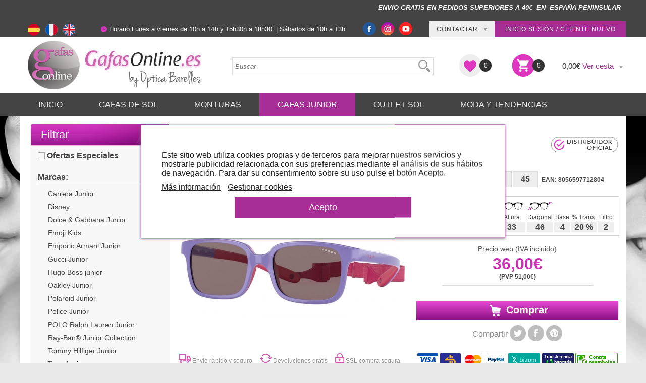

--- FILE ---
content_type: text/html; charset=UTF-8
request_url: https://www.gafasonline.es/frames-junior-vogue-eyewear-junior-vj2017-30257n-lilac-on-fuchsia-rubber-dark-violet
body_size: 103269
content:
<!DOCTYPE html>
<html  id="home" lang="es">
<head>
<meta http-equiv="Content-Type"  content="text/html; charset=utf-8" />
<title>Gafas Junior  Vogue Eyewear Junior  VJ2017  30257N  LILAC ON FUCHSIA RUBBER // DARK VIOLET</title>
<meta name="keywords" content="Gafas Junior - Vogue Eyewear Junior - VJ2017 - 30257N  LILAC ON FUCHSIA RUBBER // DARK VIOLET" />
<meta name="description" content="Vogue junior está pensada para los peques que quieran llevar gafas divertidas y seguir las últimas tendencias en moda.Envíos gratis.Somos tu óptica online" />
<meta name="robots" content="INDEX,FOLLOW" />
<meta name="viewport" content="width=device-width, initial-scale=1.0" />
<link rel="shortcut icon" href="https://www.gafasonline.es/favicon.ico" />
<base href="https://www.gafasonline.es" />
<link rel="canonical" href="https://www.gafasonline.es/frames-junior-vogue-eyewear-junior-vj2017-30257n-lilac-on-fuchsia-rubber-dark-violet" />
<link rel="stylesheet" type="text/css" href="stylesheet.css" />
<style>
	@font-face{
		font-family:'FontAwesome';
		src:url('../fonts/fontawesome-webfont.eot?v=4.7.0');
		src:
			url('../fonts/fontawesome-webfont.eot?#iefix&v=4.7.0') format('embedded-opentype'),
			url('../fonts/fontawesome-webfont.woff2?v=4.7.0') format('woff2'),
			url('../fonts/fontawesome-webfont.woff?v=4.7.0') format('woff'),
			url('../fonts/fontawesome-webfont.ttf?v=4.7.0') format('truetype'),
			url('../fonts/fontawesome-webfont.svg?v=4.7.0#fontawesomeregular') format('svg');
		font-weight:normal;
		font-style:normal;
	}
	body{
		background:#e9e9e9 url(images/fondos/bg-body-02.jpg) center top no-repeat fixed !important;
	}
</style>
<script src="scripts/jquery-1.9.1.min.js"></script>
<link rel="stylesheet" type="text/css" href="scripts/bxslider/jquery.bxslider.css" />
<script src="scripts/bxslider/jquery.bxslider.js"></script>
<link rel="stylesheet" href="scripts/ui/jquery-ui.css" />
<script src="scripts/jquery-ui-1.10.3.custom.min.js"></script>
<link rel="stylesheet" href="scripts/popup/magnific-popup.css">
<script src="scripts/popup/jquery.magnific-popup.min.js"></script>
<script>
$(document).ready(function() {
	if (document.body.clientWidth < 700){

		$(".privacidad").fancybox({
			'width'				: '100%',
			'height'			: '75%',
			'autoScale'			: false,
			'transitionIn'		: 'none',
			'transitionOut'		: 'none',
			'type'				: 'iframe'
		});

		$("#pass").fancybox({
			'width'				: '100%',
			'height'			: '75%',
			'autoScale'			: false,
			'transitionIn'		: 'none',
			'transitionOut'		: 'none',
			'type'				: 'iframe'
		});

	}else{
		$(".privacidad").fancybox({
			'width'				: '50%',
			'height'			: '75%',
			'autoScale'			: false,
			'transitionIn'		: 'none',
			'transitionOut'		: 'none',
			'type'				: 'iframe'
		});

		$("#pass").fancybox({
			'width'				: '50%',
			'height'			: '75%',
			'autoScale'			: false,
			'transitionIn'		: 'none',
			'transitionOut'		: 'none',
			'type'				: 'iframe'
		});
	}
});
</script>
<link rel="stylesheet" type="text/css" href="css/cookies/cookies.css" />
<script type="text/javascript" src="scripts/fancybox/jquery.fancybox-1.3.4.js"></script>
<link rel="stylesheet" type="text/css" href="scripts/fancybox/jquery.fancybox-1.3.4.css" media="screen" />

<style>
	.BoxBannerFancy #fancybox-outer{
		background: transparent!important;
	}
	.BoxBannerFancy #fancybox-bg-n{
		background-image: none!important;
	}
	.BoxBannerFancy #fancybox-bg-ne{
		background-image: none!important;
	}
	.BoxBannerFancy #fancybox-bg-nw{
		background-image: none!important;
	}
	.BoxBannerFancy #fancybox-bg-s{
		background-image: none!important;
	}
	.BoxBannerFancy #fancybox-bg-se{
		background-image: none!important;
	}
	.BoxBannerFancy #fancybox-bg-sw{
		background-image: none!important;
	}
	.BoxBannerFancy #fancybox-bg-e{
		background-image: none!important;
	}
	.BoxBannerFancy #fancybox-bg-w{
		background-image: none!important;
	}
</style>
<script>

function social(pagina,id){

		$.ajax({
			type: "GET",
			url: "ajax/ajaxSocial.php",
			data: "id="+id,
			success: function(datos){
				document.location.href=pagina;
			}
		});
}

function show_login(){
	if ($('#button_login_account_form').css('display')=="block"){
		$("#button_login_account_form").hide("fast");
	}else{
		$("#button_login_account_form").show("slow");
	}
}

function show_contact(){
	if ($('#HeaderContactForm').css('display')=="block"){
		$("#HeaderContactForm").hide("fast");
		$('#HeaderContact').removeClass('HeaderHover');
		$('#HeaderContact').addClass('HeaderNoHover');
	}else{
		$('#HeaderContact').removeClass('HeaderNoHover');
		$('#HeaderContact').addClass('HeaderHover');
		$("#HeaderContactForm").show();
		close_cart();
	}
}

function show_contact_mobile(){
	if ($('#HeaderContactForm').css('display')=="block"){
		$("#HeaderContactForm").hide("fast");
	}else{
		$("#HeaderContactForm").show();
		close_cart();
	}
}

function show_cart(){
	if ($('#HeaderCartForm').css('display')=="block"){
		$("#HeaderCartForm").hide("fast");
		$('#HeaderCart').removeClass('HeaderHover');
		$('#HeaderCart').addClass('HeaderNoHover');
	}else{
		$('#HeaderCart').removeClass('HeaderNoHover');
		$('#HeaderCart').addClass('HeaderHover');
		$("#HeaderCartForm").show();
		close_contact();
	}
}

function go_wishlist(){
     window.location.replace("https://www.gafasonline.es/wishlist.php");
}

function show_cart_mobile(){
	if ($('#HeaderCartForm').css('display')=="block"){
		$("#HeaderCartForm").hide("slow");
	}else{
		$("#HeaderCartForm").show("slow");
	}
}

function show_search_mobile(){
	if ($('#HeaderSearch').css('display')=="block"){
		$("#HeaderSearch").hide("slow");
	}else{
		$("#HeaderSearch").show("slow");
	}
}

function close_contact(){
	$("#HeaderContactForm").hide("fast");
	$('#HeaderContact').removeClass('HeaderHover');
	$('#HeaderContact').addClass('HeaderNoHover');
}

function close_cart(){
	$("#HeaderCartForm").hide("fast");
	$('#HeaderCart').removeClass('HeaderHover');
	$('#HeaderCart').addClass('HeaderNoHover');
}

function submit_contact(){

	tipo_consulta=$("#contact_form_tipo_consulta").val();
	num_pedido=$("#contact_form_num_pedido").val();
	email=$("#contact_form_email").val();
	consulta=$("#contact_form_consulta").val();

	if (!$("#contact_form_privacidad").is(":checked")){
		alert("Debe aceptar la política de privacidad");
	}else if (tipo_consulta==0){
		alert("Debe seleccionar el tipo de consulta");
	}else{
		if ((num_pedido=="" || num_pedido=="Número de pedido") && tipo_consulta!=6){
			alert("Debe indicar el número de pedido asociado a su consulta");
		}else{
			if (email=="" || email=="Correo electrónico"){
				alert("Debe indicar su dirección de correo electrónico");
			} else{
				if (checkEmail(email)){
					var parametros = {
						"tipo_consulta" : tipo_consulta,
						"num_pedido"     : num_pedido,
						"email"     : email,
						"consulta"     : consulta
					};

					$.ajax({
						data:  parametros,
						url:   'ajax/send_contactar.php',
						type:  'post',
						success:  function (response) {
							$('#HeaderContactFormResponse').css('display','block');
							$("#HeaderContactFormResponse").html(response);
						}
					});
				}else{
					alert("Su dirección de correo no es válida");
				}
			}
		}
	}
}


function checkEmail(email){
	var filter=/^([\w-]+(?:\.[\w-]+)*)@((?:[\w-]+\.)*\w[\w-]{0,66})\.([a-z]{2,6}(?:\.[a-z]{2})?)$/i
	if (filter.test(email)){
		return true;
	} else {
		return false;
	}
}


/* Instant Search */
function lookup(inputString) {
	if(inputString.length == 0) {
		// Hide the suggestion box.
		$('#suggestions').hide();
	} else {
		$.post("ajax/instantSearch.php", {queryString: ""+inputString+""}, function(data){
			if(data.length >0) {
				$('#suggestions').show();
				$('#autoSuggestionsList').html(data);
			}
		});
	}
}

function hide_suggestion_box(thisValue) {
	setTimeout("$('#suggestions').hide();", 200);
}

$(document).click(function(event) {
  var target = $(event.target);
  var attr = target.attr('id');

  if ((typeof attr === 'undefined' || attr === false)) {
        hide_suggestion_box();
  } else {
        if (!attr.match(/^suggestions/) && target.parents('#suggestions').length == 0){
           hide_suggestion_box();
        }
  }
});

/* End Instant Search */


 </script>
<!--[if lt IE 7.]>
<script defer type="text/javascript" src="scripts/pngfix.js"></script>
<![endif]-->
<script>

    $(window).scroll(function () {
        if($(window).width() > 700){
            if ($(window).scrollTop() > 150) {
                $('#HeaderBottom').css('top', '0px');
                $('#HeaderBottom').css('position', 'fixed');
            } else {
                $('#HeaderBottom').css('top', '');
                $('#HeaderBottom').css('position', 'relative');
            }
        }
    }
    );

	//VARIABLES GLOBALES
	var  cabecera_error_opc = 'Se han encontrado los siguientes errores';

</script>
<!-- Color de categorías -->
		<style>
			.CapaFondo{
				background: rgba(252,252,252,1)!important;
				background: -moz-linear-gradient(top, rgba(252,252,252,1) 4%, #94e650 100%)!important;
				background: -webkit-gradient(left top, left bottom, color-stop(4%, rgba(252,252,252,1)), color-stop(100%, #94e650))!important;
				background: -webkit-linear-gradient(top, rgba(252,252,252,1) 4%, #94e650 100%)!important;
				background: -o-linear-gradient(top, rgba(252,252,252,1) 4%, #94e650 100%)!important;
				background: -ms-linear-gradient(top, rgba(252,252,252,1) 4%, #94e650 100%)!important;
				background: linear-gradient(to bottom, rgba(252,252,252,1) 4%, #94e650 100%)!important;
				filter: progid:DXImageTransform.Microsoft.gradient( startColorstr='#fcfcfc', endColorstr='#94e650', GradientType=0 );
			}
			.CapaFondo1{
				background: rgba(252,252,252,1)!important;
				background: -moz-linear-gradient(top, rgba(252,252,252,1) 4%, #94e650 100%)!important;
				background: -webkit-gradient(left top, left bottom, color-stop(4%, rgba(252,252,252,1)), color-stop(100%, #94e650))!important;
				background: -webkit-linear-gradient(top, rgba(252,252,252,1) 4%, #94e650 100%)!important;
				background: -o-linear-gradient(top, rgba(252,252,252,1) 4%, #94e650 100%)!important;
				background: -ms-linear-gradient(top, rgba(252,252,252,1) 4%, #94e650 100%)!important;
				background: linear-gradient(to bottom, rgba(252,252,252,1) 4%, #94e650 100%)!important;
				filter: progid:DXImageTransform.Microsoft.gradient( startColorstr='#fcfcfc', endColorstr='#94e650', GradientType=0 );
			}
		</style>
		<script>
	$(document).ready(function() {
		$('#nextTextbutton').bind("click", function() {
			toggleText();
		});
		$('#nextTextRespbutton').bind("click", function() {
			toggleTextResp();
		});
	});

	function toggleText(){
		$('#nextText').toggle();
		$('#nextTextbutton').toggle();
	}
    function toggleTextResp(){
		$('#nextTextResp').toggle();
		$('#nextTextRespbutton').toggle();
	}
</script>

<!-- ICONOS PARA MOVIL -->
<link href="images/apple-touch-icon.jpg" rel="apple-touch-icon" />
<link href="images/icon-hires.png" rel="icon" sizes="192×192" />
<link href="images/icon-normal.png" rel="icon" sizes="128×128" />


				<meta property="og:image" content="https://www.gafasonline.es/images/products/VOGUE-JUNIOR-VJ-2017-30257N.jpg" />
				<meta property="og:title" content="Gafas Junior - Vogue Eyewear Junior - VJ2017 - 30257N  LILAC ON FUCHSIA RUBBER // DARK VIOLET" />
		<meta property="og:description" content="Vogue junior está pensada para los peques que quieran llevar gafas divertidas y seguir las últimas tendencias en moda.Envíos gratis.Somos tu óptica online" />
        <meta property="og:type" content="product" />
        <meta property="og:url" content="https://www.gafasonline.es/frames-junior-vogue-eyewear-junior-vj2017-30257n-lilac-on-fuchsia-rubber-dark-violet" />
        <meta property="og:site_name" content="GafasOnline.es" />
		<script type="text/javascript">
$(document).ready(function() {
            
            var windowsize = $(window).width();
            var fancybox_padding = 50;
            if (windowsize < 650) fancybox_padding = 0;
            
			$("a[rel=gallery_group]").fancybox({
				'transitionIn'		: 'elastic',
				'transitionOut'		: 'elastic',
				'titlePosition' 	: 'outside',
                'padding'           : fancybox_padding,
				'titleFormat'		: function(title, currentArray, currentIndex, currentOpts) {
					return '<span id="fancybox-title-over">Gafas Junior - Vogue Eyewear Junior - VJ2017 - 30257N  LILAC ON FUCHSIA RUBBER // DARK VIOLET - Imagen ' + (currentIndex + 1) + ' / ' + currentArray.length + (title.length ? ' &nbsp; ' + title : '') + '</span>';
				}
			});
            
           	$("#consultar").fancybox({
				'width'				: '50%',
				'height'			: '80%',
				'autoScale'			: false,
				'transitionIn'		: 'none',
				'transitionOut'		: 'none',
				'type'				: 'iframe'
			});
			
           	$("#envios").fancybox({
				'width'				: '50%',
				'height'			: '75%',
				'autoScale'			: false,
				'transitionIn'		: 'none',
				'transitionOut'		: 'none',
				'type'				: 'iframe'
			});
			
            if (windowsize < 650) {
				$("#not_sale").fancybox({
					'width'				: '100%',
					'height'			: '70%',
					'autoScale'			: false,
					'transitionIn'		: 'none',
					'transitionOut'		: 'none',
					'type'				: 'iframe'
				});
            } else {
				$("#not_sale").fancybox({
					'width'				: 650,
					'height'			: 500,
					'autoScale'			: false,
					'transitionIn'		: 'none',
					'transitionOut'		: 'none',
					'type'				: 'iframe'
				});  
            }
            
		});
		
		$(function() {
			$( document ).tooltip({
				items: "img[id^='tip']",
				content: function() {
					var element = $(this);									
					return '<img src="'+element.attr( "src" )+'">';
				}
			});
		});
        
        
        function submitform() { 
			if($('input:radio[name=products_id]').length > 0){				
				if ($('input:radio[name=products_id]:checked').val() == undefined){					
					alert('Debe seleccionar un calibre');
					return false;
				}
			}
			
            if ($('#combination_id').val()==""){
                alert('Debe seleccionar alguna opción');
                return false;
            } else {
                //Si tiene atributos y no están todos seleccionados, no se le deja continuar
                all_selected = true;
                $('input[name^="id"]').each(function(){
                    if (this.value == "") {
                        all_selected = false;
                    }
                });                
                
                if (all_selected == true){
                    return true;    
                } else {
                    alert ('Seleccione todas las opciones de configuración del producto');
                    return false;    
                }
                   
            }
             
        }
        
        
                
         function calculate_new_price(){
        	$.ajax({
        		type: "GET",
        		url: "ajax/calcula_precio_atributo.php",
        		data: $('#cart_quantity').serialize(),
        		success: function(dato_devuelto){
             	    if(dato_devuelto != '-1') {
             	        //alert(dato_devuelto);
                        $('div#products_price').html(dato_devuelto);
        			} else { 
        				alert("ko");
        			}
                                   		  		      
        		}
        	}); 
    	}
	
	$(function() {
		$('#tip_calibre').tooltip({
			items: "div[rel=tip], img[rel=tip]",
			content: function() {
				var element = $(this);
				if ( element.is("[data-calibre]")) {
					return "<div>"+document.getElementById('styleIcon_'+element.attr( "id" )).innerHTML+"</div>";
				}
			}			
		});
         $('.block_icon_element').tooltip({
			items: "div[rel=click_tip], img[rel=tip]",
            events: {
              def:     "click,mouseleave",    // default show/hide events for an element
              tooltip: "click,mouseleave"     // the tooltip element
            },
			content: function() {
				var element = $(this);
					return "<div>"+document.getElementById('styleIcon_'+element.attr( "id" )).innerHTML+"</div>";
			}			
		});
	});	
    
  
</script>
<style>
	.ui-tooltip{
		max-width: 600px;
		width: 90%;
	}
</style>
<link rel="stylesheet" type="text/css" href="scripts/responsivetabs/easy-responsive-tabs.css" />
<script src="scripts/responsivetabs/easyResponsiveTabs.js"></script>
</head>
    <body>

<div id="Header"> 
	<div id="HeaderContainer">
		<div id="whatsapp-application"><a href="https://api.whatsapp.com/send?phone=+34 614438244" target="_blank"><img src="template/web/contact-whatsapp.jpg"></a></div>  
  
<div></div>
<div id="Anuncio"><div id="AnuncioContainer"><p style="text-align: right;"><span style="color: #ffffff;"><strong><span style="font-size: 10pt;"><em>ENVIO GRATIS EN PEDIDOS SUPERIORES A 40&euro;&nbsp; EN&nbsp; ESPA&Ntilde;A PENINSULAR</em></span></strong><strong><span style="font-size: 12pt;"><br /></span></strong></span></p></div></div><div id="HeaderTop">
<div id="HeaderTopContainer">
  <div id="horario" class="nonresponsive"><img src="template/web/clock.png" /> <p>Horario:Lunes a viernes de 10h a 14h y 15h30h a 18h30. | S&aacute;bados de 10h a 13h</p></div>    <!--  Bloque redes sociales  Version Web-->
	<div id="redesSociales" class="redesSocialesWeb">
		<div id="facebook" class="red_social"><a href="https://www.facebook.com/GafasOnline.es/"><img src="template/web/icon-facebook.png" /></a></div>
		<div id="instagram" class="red_social"><a href="https://www.instagram.com/gafasonline.es/"><img src="template/web/icon-instagram.png" /></a></div>
        <div id="youtube" class="red_social"><a href="https://www.youtube.com/user/GafasOnline08/videos"><img src="template/web/icon-youtube.png" /></a></div>		
	</div>
	
    <!--
    <div id="LoginBox">

    	<div id="MyAccountButton">
        	<div class="LoginboxMyAccount"><a class="LoginBoxLink" style="cursor:pointer" onclick="javascript:show_login();">Acceso clientes</a></div>		
    	</div>
		
        <div id="NewAccountButton">
        	<div class="LoginboxNewAccount"><a class="LoginBoxLink" href="https://www.gafasonline.es/create_account.php">Inicio sesión / Cliente nuevo</a></div>        </div>

        <div id="button_login_account_form">
        <form name="login" action="login.php?action=process" method="post"><div id="box_login_user">E-Mail:</div><input id="email_address" name="email_address"><div id="box_login_pass">Contraseña:</div><input type="password" id="password" name="password"><div id="box_login_forgotten"><a href="https://www.gafasonline.es/password_forgotten.php">Recordar contraseña</a></div><div id="box_login_submit"><input type="submit" name="" value="Entrar" class="button-login"></div></form>    
        </div> 
	
    </div>
-->
    
    
    
    <div id="Languages" class="LanguagesWeb"> <a href="gafas-junior-vogue-eyewear-junior-vj2017-30257n-lilac-on-fuchsia-rubber-dark-violet?language=es"><img src="includes/languages/espanol/images/icon.png" alt="Español" title=" Español " style="width:24px;height:24px"></a>  <a href="lunettes-junior-vogue-eyewear-junior-vj2017-30257n-lilac-on-fuchsia-rubber-dark-violet?language=fr"><img src="includes/languages/french/images/icon.png" alt="Français" title=" Français " style="width:24px;height:24px"></a>  <a href="frames-junior-vogue-eyewear-junior-vj2017-30257n-lilac-on-fuchsia-rubber-dark-violet?language=en"><img src="includes/languages/english/images/icon.png" alt="English" title=" English " style="width:24px;height:24px"></a> </div>    
    <div id="HeaderLogin">
    	<a id="HeaderLoginName" href="https://www.gafasonline.es/account.php">Inicio sesión / Cliente nuevo</a>		
	</div>
    
    
	<div id="HeaderContact" class="HeaderNoHover" onclick="javascript:show_contact();">
		<div id="HeaderContactName">Contactar<img style="vertical-align: baseline;padding-left: 10px;" src="/template/web/arrow-down-filtros.png" /></div>			
	</div>
	
	<div id="HeaderContactForm">	
        <a class="button_close_contact" onclick="javascript:show_contact_mobile();"><img src="/template/web/header-menu/icon-close-white.png" /></a>	
		<div class="HeaderContactFormTitle">Contactar en relación a un pedido:</div>
		<div class="HeaderContactFormItem">Identifique el tipo de consulta para agilizar los trámites:</div>
		<div class="HeaderContactFormItem">
			<select name="contact_form_tipo_consulta" id="contact_form_tipo_consulta" class="HeaderContactFormInput">
				<option value="0">--Seleccione--</option>
				<option value="1">Anulación de pedido</option>
				<option value="2">Cambio de dirección de envío</option>
				<option value="3">Rectificación de pedido</option>
				<option value="4">Solicitud código devolución</option>
				<option value="5">Notificación datos bancarios</option>
				<option value="6">Consulta general</option>
			</select>
			<span class="HeaderContactFormMandatory">*</span>
		</div>
		<div class="HeaderContactFormItem"><input type="text" name="contact_form_num_pedido" id="contact_form_num_pedido" class="HeaderContactFormInput" value="Número de pedido" onclick="if (this.value == 'Número de pedido') {this.value=''}"><span class="HeaderContactFormMandatory">*</span></div>
		<div class="HeaderContactFormItem"><input type="text" name="contact_form_email" id="contact_form_email" class="HeaderContactFormInput" value="Correo electrónico" onclick="if (this.value == 'Correo electrónico') {this.value=''}"><span class="HeaderContactFormMandatory">*</span></div>
		<div class="HeaderContactFormItem"><textarea name="contact_form_consulta" id="contact_form_consulta" class="HeaderContactFormInput"></textarea></div>
		<div class="HeaderContactFormItem"><input type="checkbox" name="contact_form_privacidad" id="contact_form_privacidad" />He le&iacute;do y acepto la <a href="https://www.gafasonline.es/lite/privacidad.php" class="privacidad">política de privacidad</a></div>
		<div class="HeaderContactFormItem" style="text-align:right;"><a class="button_header_cart" onclick="submit_contact();">Enviar consulta</a></div>
		<div id="HeaderContactFormResponse"></div>
		<div class="HeaderContactFormTitle">Contactar v&iacute;a e-mail:</div>
<div class="HeaderContactFormItem">Tambi&eacute;n puede contactar con nosotros mediante correo electr&oacute;nico: <a style="color: #fff; border-bottom: 1px solid #fff;" href="mailto:pedidos@gafasonline.es">pedidos@gafasonline.es</a></div>
<div class="HeaderContactFormTitle"><br />Horario:</div>
<div class="HeaderContactFormItem">De lunes a viernes de 10:00 a 14:00 horas y de 17:00 a 20:00 horas.<br /> S&aacute;bados de 10:00 a 13:00 horas</div>
<div class="HeaderContactFormItem" style="font-size: 18px;">Tel&eacute;fono: <span style="font-size: 12px;">+34</span> 96 393 50 74</div>
<div class="HeaderContactFormItem" style="font-size: 18px;">Whatsapp:&nbsp; <span style="font-size: 12px;">+34&nbsp;&nbsp; </span>614 43 82 44</div>	</div>
    
</div>
</div>

<div id="HeaderMiddle">
<div id="HeaderMiddleContainer">
	<div id="Logo">	
         <a href="https://www.gafasonline.es"><img src="/template/web/logo_new.png" alt="Gafas Online"></a>
    </div>
 
<!--
    
    <div id="ShoppingCart">
    	<div id="CartItemNumber"><a href="https://www.gafasonline.es/shopping_cart.php">0</a></div> 
    	    	    	<div id="GoCartButton"><a class="button_header_cart" href="https://www.gafasonline.es/shopping_cart.php">Ver cesta</a></div>			
    </div>
    
 	<!--
    <div id="ContactInformation">
		<div id="ContactInformationMail"><a href="mailto:pedidos@gafasonline.es">Contactar</a></div>		
    </div>
    -->
    
</div>
</div>

<div id="HeaderBottom">
<div id="HeaderBottomContainer">    
    <div id="HeaderMenu">
	
    	<div id="HeaderBar" class="clear">
			<div class="cat_navbar">			
				<a class="toggleMenu" href="#"><img src="/template/web/icon-menu-morado.png" alt="Menu" /></a><ul id="MenuTop" class="nav"><li class="current_0 "><a href="https://www.gafasonline.es" target="_self" >Inicio</a></li>
<li class="current_0 "><a href="https://www.gafasonline.es/gafas-de-sol">Gafas de Sol</a><li class="current_0 "><a href="https://www.gafasonline.es/monturas-de-vista">Monturas</a><li class="current_0 "><a href="https://www.gafasonline.es/gafas-junior" class="current">Gafas Junior</a><li class="current_0 "><a href="https://www.gafasonline.es/outlet-gafas-de-sol">Outlet sol</a></li>
<li class="current_0 "><a href="imagenes_exclusivas.php" target="_self" >Moda y Tendencias</a></li>
<li class="current_0 hide_web"><a href="https://www.gafasonline.es/wishlist.php"><img src="template/web/icon-add.png" style="margin-right:5px;width:15px;" /> Mi lista de deseos</a></li></ul>            	<div id="LogoMovil">	
                     <a href="https://www.gafasonline.es"><img src="/template/web/logo_new_movil.png" alt="Gafas Online"></a>
                </div>                
                <div id="GoCartMobile"><a onclick="javascript:show_cart_mobile();"><img src="/template/web/header-menu/icon-cart-responsive.png" /><span id="numItemsCard">0</span></a></div>
                <div id="GoAccountMobile"><a href="https://www.gafasonline.es/account.php"><img src="/template/web/header-menu/icon-login-responsive.png" /></a></div>
                <div id="GoSearchMobile"><a onclick="javascript:show_search_mobile();"><img src="/template/web/header-menu/icon-search-responsive.png" /></a></div>			
			</div> 
			
                	</div> 
		<div id="HeaderBar2">	
    		<div id="HeaderSearch">
    			<form name="quick_find" action="https://www.gafasonline.es/advanced_search_result.php" method="get">    			<input type="text" name="keywords" id="keywords" size="30" onkeyup="lookup(this.value);" autocomplete="off" onblur="fill();" placeholder="Buscar" class="search-input" onclick="this.value=''">&nbsp;<input type="hidden" name="osCsid" value="o45dd0ttufbq10tl25adk078n7"><input type="image" src="includes/languages/espanol/images/buttons/magnifier.png" alt="Buscar" title=" Buscar " class="search-button">    			<div class="suggestionsBox" id="suggestions" style="display: none; z-index: 500;" onMouseOver="suggestionBoxAction()">
                    <div class="suggestionList" id="autoSuggestionsList">&nbsp;</div>
                </div>
    			</form>
    		</div>		
    		
            <div id="HeaderWishlistCart" class="HeaderWishlistNoHover" onclick="javascript:go_wishlist();">
    			<div id="HeaderWishlistCartName">
                    <div id="HeaderWishlistCartNameBlock">
                        <img src="/template/web/icon-fav-cart.png" style="vertical-align:middle" />
            			<span class="header_cart_contents">0</span>                    </div>
       			</div>			
    		  </div>
            </div>
            
    		<div id="HeaderCart" class="HeaderNoHover" onclick="javascript:show_cart();">
    			<div id="HeaderCartName">
                
                <div id="HeaderCartNameBlock">
                    <img src="/template/web/icon-cart.png" style="vertical-align:middle" />
        			<span class="header_cart_contents">0</span></div>0,00€ <span style="color:#a82e97">Ver cesta</span><img style="vertical-align: middle;padding-left: 10px;" src="/template/web/arrow-down-filtros.png" />
        			</div>			
    		</div>
			<div id="HeaderCartForm">
    			Tu cesta de la compra est&aacute; vac&iacute;a    		</div>	
		</div>
    </div>     
 </div>
 <div id="floatMenu"> 
    <div id="floatMenuClose"><a class="toggleMenu" href="#"><span class="floatMenuText">MENÚ</span><img src="template/web/header-menu/icon-close.png"></a></div>
    <div id="floatMenuContainer">
        <ul id="MenuRespTop" class="nav"><li class="current_0 "><a href="https://www.gafasonline.es" target="_self" >Inicio</a></li>
<li class="current_0 "><a href="https://www.gafasonline.es/gafas-de-sol">Gafas de Sol</a><li class="current_0 "><a href="https://www.gafasonline.es/monturas-de-vista">Monturas</a><li class="current_0 "><a href="https://www.gafasonline.es/gafas-junior" class="current">Gafas Junior</a><li class="current_0 "><a href="https://www.gafasonline.es/outlet-gafas-de-sol">Outlet sol</a></li>
<li class="current_0 "><a href="imagenes_exclusivas.php" target="_self" >Moda y Tendencias</a></li>
<li class="current_0 hide_web"><a href="https://www.gafasonline.es/wishlist.php"><img src="template/web/icon-add.png" style="margin-right:5px;width:15px;" /> Mi lista de deseos</a></li></ul><div id="Languages" class="LanguagesMovil"> <a href="gafas-junior-vogue-eyewear-junior-vj2017-30257n-lilac-on-fuchsia-rubber-dark-violet?language=es"><img src="includes/languages/espanol/images/icon.png" alt="Español" title=" Español " style="width:24px;height:24px"> <span class="lang_resp_name">es</span></a>  <a href="lunettes-junior-vogue-eyewear-junior-vj2017-30257n-lilac-on-fuchsia-rubber-dark-violet?language=fr"><img src="includes/languages/french/images/icon.png" alt="Français" title=" Français " style="width:24px;height:24px"> <span class="lang_resp_name">fr</span></a>  <a href="frames-junior-vogue-eyewear-junior-vj2017-30257n-lilac-on-fuchsia-rubber-dark-violet?language=en"><img src="includes/languages/english/images/icon.png" alt="English" title=" English " style="width:24px;height:24px"> <span class="lang_resp_name">en</span></a> </div><div id="horario" class="responsive"><p>L-V: 10:00-14:00 y 17:00-20:00 | S: 10:00-13:00</p></div>        			<div id="GoTelephoneMobile"><a href="tel:(+34) 96 393 50 74"><img src="/template/web/header-menu/icon-telephone-mobile.png" /> (+34) 96 393 50 74</a></div>
			 
    		<div id="GoContactMobile"><a onclick="javascript:show_contact_mobile();"><img src="/template/web/header-menu/icon-mail-mobile.png" /> Contactar</a></div>	
			
         <!--  Bloque redes sociales  Version Móvil-->
        <div id="redesSociales" class="redesSocialesMovil">
        	<div id="facebook" class="red_social"><a href="https://www.facebook.com/GafasOnline.es/"><img src="template/web/icon-facebook.png"></a></div>
        	<div id="instagram" class="red_social"><a href="https://www.instagram.com/gafasonline.es/"><img src="template/web/icon-instagram.png"></a></div>	
            <div id="youtube" class="red_social"><a href="https://www.youtube.com/user/GafasOnline08/videos"><img src="template/web/icon-youtube.png" /></a></div>	
        </div>
    </div>
 </div>
 </div>
  	</div>
</div>
<div id="PageBody">
  <div id="PageBodyContainer"> 
    <div id="ColumnLeft"> 
      <!-- left_navigation //--> 
      <style>
    #bxslider_manufacturer_box{
        margin-bottom:30px;
    }
    .advanced_searchfilter_wrapper{
        padding: 0px 15px 15px;
    }
    .advanced_searchfilter_header{
        background: url('template/web/bg-filter.jpg') left center repeat-x transparent;
        padding: 10px 20px;
        text-align: right;
    }
    .toggle_searchfilter_body, .button_search_clean, .button_search_text{
        color: #fff;
        padding: 7px 20px;
        background-color: #a82e97;
        font-weight: normal;
        font-size: 16px;
        border-radius: 3px;
        cursor: pointer;
        vertical-align: middle;
        border:none;
    }
    .button_search_clean, .button_search_text{
        text-transform: uppercase;  
        font-size: 15px; 
    }
    .toggle_searchfilter_body{
        float: left;
    }
    .toggle_searchfilter_body img{
        vertical-align: middle;
        margin-left: 15px;
    }
    .button_search_clean img, .button_search_text img{
        vertical-align: middle;
    }
    .advanced_searchfilter_header_title{
        font-size: 24px;
        color: #FFF;
        letter-spacing: 7px;
        vertical-align: middle;
        line-height:35px;
    }
    .advanced_searchfilter_body{
        background: #f7f7f7;
    }
    .advanced_searchfilter_body{
        padding: 10px 20px;
    }
    .col_marcas, .col_genero_tipo, .col_checkboxs, .col_formas, .col_materiales, .col_colores, .col_tallas{
        float: left;
        display: inline-block;
        width: 14%;
        margin-right: 1%;
        margin-top:5px;
        position: relative;
    }
    .col_marcas, .col_genero_tipo{
        margin-top: 15px;
    }
    .col_checkboxs{
        width: 59%;
        margin-bottom: 25px;
        margin-top: 0px;
    }
    .col_title{
        font-weight: bold;
    }
    .col_content{
        margin-top:10px;
    }
    .col_content label{
        display: block;
        margin-top: 7px;
    }
    .col_marcas{
        width: 23%;
        margin-right: 2%;
    }
    .col_marcas .col_content{
        height: 395px;
        overflow-y: auto;
    }
    .col_formas .col_content, .col_materiales .col_content, .col_colores .col_content, .col_tallas .col_content{
        height: 335px;
        overflow-y: auto;
    }
    .col_checkbox{
        display: inline-block;
        width: 24%;
        font-weight: bold;
    }
    #genero_tipo_separator{
        display: block;
        height:30px;
    }
    .buttons_searchfilter_container{
        clear: both;
        padding-top: 10px;
        margin-bottom: 10px;
        text-align: center;
    }
    .buttons_searchfilter_container_top{
        float: left;
        display: inline-block;
        width: 100%;
        margin-top: 15px;
    }
    .searchfilter_close_link{
        float: right;
        color:#333;
        cursor:pointer;
        font-weight: bold;
        margin-top: 15px;
        text-align: center;
    }
    .searchfilter_close_link img{
        display: block;
        margin: auto;
    }
    .searchfilter_close_link:hover{
        color:#333;
        text-decoration: none;
    }
    .col_colores label{
        display:inline-block;
        margin:3px;
    }
    .col_colores label:nth-child(3n){
        margin-right:0px;
    }
    .button_search_clean{
        background-color: #444;
    }
    .col_tallas .col_content label{
        display:inline-block;
        width: 65px;
    }
    .toggle_marcas, .toggle_genero, .toggle_tipo, .toggle_formas, .toggle_materiales, .toggle_colores, .toggle_tallas{
        display:none;
    }
    .col_checkboxs .col_title{
        display: none;
    }
    @media screen and (min-width: 1200px){
        .advanced_searchfilter_header_title{
            letter-spacing: 10px;
            margin-right: 60px;
        }
    }
    #ColumnLeft .advanced_searchfilter_wrapper{
        padding:0px;
    }
    #ColumnLeft .advanced_searchfilter_header{
        background: none;
        padding:0px;
        text-align: left;
    }
    #ColumnLeft .toggle_searchfilter_body_text{
        display: none;
    }
    #ColumnLeft .advanced_searchfilter_header_title{
        display: none;
    }
    #ColumnLeft .titulo_bloque{
        margin: auto;
        background: url(/template/web/bg-block-title-big.png);
        font-size: 22px;
        font-weight: normal;
        color: #FFFFFF;
    }
    #ColumnLeft .toggle_searchfilter_body {
        width: 100%;
        max-width: 255px;
        margin: auto;
        background: url(/template/web/bg-block-title-big.png);
        font-size: 22px;
        font-weight: normal;
        height: 31px;
        color: #FFFFFF;
        display: inline-block;
        float: inherit;
        position: relative;
    }
    #ColumnLeft .toggle_searchfilter_body img{
        right: 12px;
        top: 9px;
        position: absolute;
    }
    #ColumnLeft .col_marcas .col_content{
        height: auto;
        max-height:395px;
    }
    #ColumnLeft .col_tallas .col_content label{
        width:75px;
    }
    #ColumnLeft .toggle_marcas, #ColumnLeft .toggle_genero, #ColumnLeft .toggle_tipo, #ColumnLeft .toggle_formas, #ColumnLeft .toggle_checkboxs, #ColumnLeft .toggle_materiales, #ColumnLeft .toggle_colores, #ColumnLeft .toggle_tallas{
        display: block;
        position: absolute;
        background: url(template/web/toggle-open-filter.png) right center no-repeat;
        width: 100%;
        height: 18px;
        right: 0px;
        top: 0px;
        padding: 0px;
        border-bottom: 1px solid #ccc;
    }
    #ColumnLeft .toggle_active{
        background: url(template/web/toggle-close-filter.png) right center no-repeat;
    }
    #ColumnLeft .col_marcas .col_content, #ColumnLeft .col_genero .col_content, #ColumnLeft .col_tipo .col_content, #ColumnLeft .col_checkboxs .col_content, #ColumnLeft .col_colores .col_content, #ColumnLeft .col_checkboxs .col_content, #ColumnLeft .col_formas .col_content, #ColumnLeft .col_materiales .col_content, #ColumnLeft .col_tallas .col_content{
        display: block;
    }
    #ColumnLeft .col_marcas, #ColumnLeft .col_genero, #ColumnLeft .col_tipo, #ColumnLeft .col_checkboxs, #ColumnLeft .col_formas, #ColumnLeft .col_materiales, #ColumnLeft .col_colores, #ColumnLeft .col_tallas{
        position: relative;
        margin-bottom:5px;
    }
    #ColumnLeft .col_checkboxs .col_title{
        display: block;
    }
    #ColumnLeft .advanced_searchfilter_body{
        /**/    
    }
    @media screen and (min-width: 700px){
        #ColumnLeft .toggle_searchfilter_body{
            display: none;
        }
        #ColumnLeft .advanced_searchfilter_body{
            padding: 1px 15px;
            float: left;
        }
        #ColumnLeft .col_marcas, #ColumnLeft .col_genero_tipo, #ColumnLeft .col_checkboxs, #ColumnLeft .col_formas, #ColumnLeft .col_materiales, #ColumnLeft .col_colores, #ColumnLeft .col_tallas{
            width:100%;
        }
        #ColumnLeft .col_checkbox{
            width:100%;
            margin-bottom: 5px;
        }
        #ColumnLeft .col_formas .col_content, #ColumnLeft .col_materiales .col_content, #ColumnLeft .col_colores .col_content, #ColumnLeft .col_tallas .col_content{
            height: auto;
            max-height:300px;
            margin-bottom:10px;
        }
        #ColumnLeft .button_search_clean, #ColumnLeft .button_search_text {
            display: block;
            margin-bottom: 10px;
            padding: 4px;
        }
        #ColumnLeft .searchfilter_close_link{
            display: none;
        }
        #ColumnLeft .col_colores label:nth-child(3n){
            margin: 3px;
        }
        #ColumnLeft #genero_tipo_separator{
            height:1px;
        }
        #ColumnLeft .col_checkboxs, #ColumnLeft .col_genero, #ColumnLeft .col_tipo{
            margin-bottom:5px;
            margin-top:5px;
        }
    }
    @media screen and (max-width: 700px){
        #ColumnLeft .advanced_searchfilter_header{
            text-align: center;
        }
        .toggle_searchfilter_body_text{
            display: none;
        }
        #ColumnLeft .titulo_bloque{
            display:none;
        }
        #ColumnLeft .toggle_searchfilter_body_text{
            display:block;
        }
        .advanced_searchfilter_wrapper{
            padding: 0px 5px 5px;
        }
        .advanced_searchfilter_header {
            background: url(template/web/bg-filter-movil.jpg) left center repeat-x transparent;
            padding: 10px 10px;
            text-align: center;
            min-height: 42px;
        }

        .advanced_searchfilter_header_title{
            font-size: 14px;
            letter-spacing: 3px;
            line-height:20px;
        }
        .toggle_searchfilter_body {
            padding: 5px 10px;
            margin: 5px 15px 0px 5px;
        }
        .toggle_searchfilter_body img{
            margin-left:0px;
        }
        .advanced_searchfilter_wrapper{
            margin-bottom:10px;
        }
        .col_marcas{
            width: 98%;
            height:auto;    
        }
        .col_marcas .col_content {
            height: 160px;
        }
        .col_checkboxs{
            padding-top: 33px;
        }
        .col_colores label:nth-child(2n){
            margin-right:5px;
        }
        #genero_tipo_separator{
            height:10px;
        }
        .col_genero_tipo, .col_checkboxs, .col_formas, .col_materiales, .col_colores, .col_tallas{
            width: 48%;  
            height: 185px; 
        }
        .col_genero_tipo .col_content, .col_colores .col_content, .col_checkboxs .col_content, .col_formas .col_content, .col_materiales .col_content, .col_tallas .col_content{
            height:auto;
            max-height:150px;
        }
        .col_genero_tipo{
            height:270px;
        }
        .col_checkboxs{
            height:240px;
        }
        .col_checkbox {
            display: block;
            width: auto;
        }
        .buttons_searchfilter_container{
            padding-top: 15px;
        }
        .searchfilter_close_link{
            display: none;
        }
        #ColumnLeft .advanced_searchfilter_body{
            display: none;
        }
        #ColumnLeft .col_marcas, #ColumnLeft .col_genero_tipo, #ColumnLeft .col_checkboxs, #ColumnLeft .col_formas, #ColumnLeft .col_materiales, #ColumnLeft .col_colores, #ColumnLeft .col_tallas{
            width:100%;
            height: auto;
        }
        #ColumnLeft .col_marcas, #ColumnLeft .col_tipo, #ColumnLeft .col_genero, #ColumnLeft .col_checkboxs, #ColumnLeft .col_checkboxs, #ColumnLeft .col_formas, #ColumnLeft .col_materiales, #ColumnLeft .col_colores, #ColumnLeft .col_tallas{
            margin: 7px auto;
        }
        #ColumnLeft #genero_tipo_separator{
            height:3px;
        }
        #ColumnLeft .col_checkboxs{
            padding-top:0px;
        }
    }
    
    .advanced_searchfilter_wrapper input[type="checkbox"] {
    	display: none;
    }
    .advanced_searchfilter_wrapper input[type="checkbox"] + span {
    	display: inline-block;
    	width: 14px;
    	height: 14px;
    	margin: -1px 4px 0 0;
    	vertical-align: middle;
        background: url("template/web/cuadrado-no-seleccion.png");
	    background-size: cover;
        cursor: pointer;
    }
    .advanced_searchfilter_wrapper input[type="checkbox"]:checked + span {
    	background: url("template/web/cuadrado-seleccionado.png");
	    background-size: cover;
    }
    .advanced_searchfilter_wrapper input[type="radio"] {
    	display: none;
    }
    .advanced_searchfilter_wrapper input[type="radio"] + span {
    	display: inline-block;
    	width: 15px;
    	height: 15px;
    	margin: -1px 4px 0 0;
    	vertical-align: middle;
    	background: url("template/web/circulo-no-seleccion.png");
    	background-size: cover;
    	cursor: pointer;
    }
    .advanced_searchfilter_wrapper input[type="radio"]:checked + span {
    	background: url("template/web/circulo-seleccionado.png");
    	background-size: cover;
    }
    
    /*.checkbox_color + span {*/
    .advanced_searchfilter_wrapper input[type="checkbox"][class="checkbox_color"] + span{
    	display: inline-block;
    	width: 30px !important;
    	height: 30px !important;
    	margin: -1px 4px 0 0;
        border-radius:16px;
    	vertical-align: middle;
        cursor: pointer;
        background: none !important;
        border: 1px solid #eee;
        opacity: 0.7;
    }
    .advanced_searchfilter_wrapper input[type="checkbox"][class="checkbox_color"]:checked + span{
    	opacity: 1;
        border: 1px solid #a82e97;
    }
    .advanced_searchfilter_body .category_1 a{
        background: none !important;
        width: calc(100% - 30px) !important;
        color: #464445 !important;
        border: none !important;
    }
    .advanced_searchfilter_body .category_1 a:hover{
        font-weight: normal !important;
        color: #A82E97 !important;
    }
    .advanced_searchfilter_body .category_1.category_active a{
        color: #A82E97 !important;
    }
</style>
<script>
function close_searchfilter(){
    $(".advanced_searchfilter_body").hide(500);
}
function submit_searchfilter_form(){
    $("#advanced_searchfilter").submit();
}
function clear_searchfilter_form(){
        var actual_tipo_checked = $("input[name=tipo]:checked").val();
    $('#advanced_searchfilter :checkbox').each(function () {
		$(this).removeAttr('checked');
	})
    $('input[type="radio"]').prop('checked', false);
    $("input[name=tipo][value='"+actual_tipo_checked+"']").prop("checked",true);
}
$(document).ready(function(){
        $('#advanced_searchfilter input[type="radio"]').on('change', function() {
        submit_searchfilter_form();
    });
    
    $('#advanced_searchfilter input[type="checkbox"]').on('change', function() {
        submit_searchfilter_form();
    });
        $(".toggle_searchfilter_body").on('click', function() {
        if($(".advanced_searchfilter_body").css('display') == 'none') $(".advanced_searchfilter_body").show(500);
        else $(".advanced_searchfilter_body").hide(500);
    });
    $('.toggle_marcas').on('click', function() {
        $('#ColumnLeft .col_marcas .col_content').toggle('fast');
        $('.toggle_marcas').toggleClass('toggle_active');
    });
    $('.toggle_tipo').on('click', function() {
        $('#ColumnLeft .col_tipo .col_content').toggle('fast');
        $('.toggle_tipo').toggleClass('toggle_active');
    });
    
    $('.toggle_checkboxs').on('click', function() {
        $('#ColumnLeft .col_checkboxs .col_content').toggle('fast');
        $('.toggle_checkboxs').toggleClass('toggle_active');
    });
    
        $('.toggle_genero').on('click', function() {
        $('#ColumnLeft .col_genero .col_content').toggle('fast');
        $('.toggle_genero').toggleClass('toggle_active');
    });
        $('.toggle_formas').on('click', function() {
        $('#ColumnLeft .col_formas .col_content').toggle('fast');
        $('.toggle_formas').toggleClass('toggle_active');
    });
        $('.toggle_materiales').on('click', function() {
        $('#ColumnLeft .col_materiales .col_content').toggle('fast');
        $('.toggle_materiales').toggleClass('toggle_active');
    });
        $('.toggle_colores').on('click', function() {
        $('#ColumnLeft .col_colores .col_content').toggle('fast');
        $('.toggle_colores').toggleClass('toggle_active');
    });
        $('.toggle_tallas').on('click', function() {
        $('#ColumnLeft .col_tallas .col_content').toggle('fast');
        $('.toggle_tallas').toggleClass('toggle_active');
    });
        //$('.toggle_marcas').trigger('click');
});
</script>
<div class="advanced_searchfilter_wrapper">
    <div class="advanced_searchfilter_header">
    <div class="titulo_bloque">Filtrar</div>        <a class="toggle_searchfilter_body"><span class="toggle_searchfilter_body_text">Filtrar</span><img src="template/web/icon-filter.png" /></a>
            </div>

    <div class="advanced_searchfilter_body" >
    <form name="advanced_searchfilter" action="https://www.gafasonline.es/advanced_searchfilter_result.php" method="get" id="advanced_searchfilter"><input type="hidden" name="osCsid" value="o45dd0ttufbq10tl25adk078n7">        
                
                    <div class="col_checkbox" style="margin: 10px 0px; display: block; width: 100%;"><label><input type="checkbox" name="oferta" value="1"> <span></span>Ofertas Especiales</label></div>
                <div class="col_marcas">
             
            <span class="col_title">Marcas:</span><span class="toggle_marcas toggle_active"></span> 
            <div class="col_content">
                <div class="bloque "><div class="menu_bloque"><div class="category_1"><a  href="https://www.gafasonline.es/gafas-carrera-junior">Carrera Junior</a></div><div class="category_1"><a  href="https://www.gafasonline.es/gafas-disney">Disney</a></div><div class="category_1"><a  href="https://www.gafasonline.es/gafas-dolce-gabbana-junior">Dolce & Gabbana Junior</a></div><div class="category_1"><a  href="https://www.gafasonline.es/gafas-emoji-kids">Emoji Kids</a></div><div class="category_1"><a  href="https://www.gafasonline.es/gafas-emporio-armani-eyewear-junior">Emporio Armani Junior</a></div><div class="category_1"><a  href="https://www.gafasonline.es/gafas-gucci-junior">Gucci Junior</a></div><div class="category_1"><a  href="https://www.gafasonline.es/gafas-hugo-boss-eyewear-junior">Hugo Boss junior</a></div><div class="category_1"><a  href="https://www.gafasonline.es/gafas-oakley-junior">Oakley Junior</a></div><div class="category_1"><a  href="https://www.gafasonline.es/gafas-polaroid-junior">Polaroid Junior</a></div><div class="category_1"><a  href="https://www.gafasonline.es/gafas-police-junior">Police Junior</a></div><div class="category_1"><a  href="https://www.gafasonline.es/gafas-polo-ralph-lauren-junior">POLO Ralph Lauren Junior</a></div><div class="category_1"><a  href="https://www.gafasonline.es/gafas-rayban-junior-collection">Ray-Ban® Junior Collection</a></div><div class="category_1"><a  href="https://www.gafasonline.es/gafas-tommy-hilfiger-junior">Tommy Hilfiger Junior</a></div><div class="category_1"><a  href="https://www.gafasonline.es/gafas-tous-junior">Tous Junior</a></div><div class="category_1"><a  href="https://www.gafasonline.es/gafas-versace-eyewear-junior">Versace eyewear junior</a></div><div class="category_1 category_active"><a  href="https://www.gafasonline.es/gafas-vogue-eyewear-junior">Vogue Eyewear Junior</a></div></div></div><input type="hidden" name="marcas" value="36">            </div>
        </div>
        <div class="col_genero_tipo">
            <div class="col_tipo">
                <span class="col_title">Tipo:</span><span class="toggle_tipo toggle_active"></span>
                <div class="col_content">
                    <label><input type="radio" name="tipo" value="1"><span></span>Gafas de sol</label><label><input type="radio" name="tipo" value="2"><span></span>Monturas</label><label><input type="radio" name="tipo" value="43971"><span></span>Máscaras esquí</label><label><input type="radio" name="tipo" value="48290" CHECKED><span></span>Gafas junior</label>                </div>
            </div>
                        <span id="genero_tipo_separator"></span>
            <div class="col_genero">
                <span class="col_title">Género:</span><span class="toggle_genero toggle_active"></span>
                <div class="col_content">
                        <label><input type="radio" name="genero" value="1"><span></span>Hombre</label><label><input type="radio" name="genero" value="2"><span></span>Mujer</label><label><input type="radio" name="genero" value="16"><span></span>Unisex</label><label><input type="radio" name="genero" value="3"><span></span>Junior</label>                </div>
            </div>
                    </div>
        <div class="col_checkboxs">
            <span class="col_title">Opciones:</span><span class="toggle_checkboxs toggle_active"></span>
            <div class="col_content">
                <div class="col_checkbox"><label><input type="checkbox" name="fotocromatica" value="1"> <span></span>Fotocromática</label></div>
                <div class="col_checkbox"><label><input type="checkbox" name="polarizada" value="1"> <span></span>Polarizada</label></div>
                                    <div class="col_checkbox"><label><input type="checkbox" name="bestsellers" value="1"> <span></span>Best sellers</label></div>
                 
            </div>
        </div>
                <div class="col_formas">
            <span class="col_title">Forma:</span><span class="toggle_formas toggle_active"></span>
            <div class="col_content">
                <label><input type="checkbox" name="formas" value="8"> <span></span>Pilot-Aviador</label><label><input type="checkbox" name="formas" value="41"> <span></span>Navegador</label><label><input type="checkbox" name="formas" value="37"> <span></span>Ovalada</label><label><input type="checkbox" name="formas" value="36"> <span></span>Rectangular</label><label><input type="checkbox" name="formas" value="9"> <span></span>Cuadrada</label><label><input type="checkbox" name="formas" value="5"> <span></span>Redonda</label><label><input type="checkbox" name="formas" value="38"> <span></span>Hexagonal</label><label><input type="checkbox" name="formas" value="6"> <span></span>Cat eye</label><label><input type="checkbox" name="formas" value="4"> <span></span>Phantos</label><label><input type="checkbox" name="formas" value="19"> <span></span>Otras</label><label><input type="checkbox" name="formas" value="50"> <span></span>Irregular</label><label><input type="checkbox" name="formas" value="51"> <span></span>Mariposa</label>            </div>
        </div>
                <div class="col_materiales">
            <span class="col_title">Material:</span><span class="toggle_materiales toggle_active"></span>
            <div class="col_content">
                <label><input type="checkbox" name="materiales" value="12"> <span></span>Metal</label><label><input type="checkbox" name="materiales" value="13"> <span></span>Inyectado</label><label><input type="checkbox" name="materiales" value="34"> <span></span>Fibra Nylon</label>            </div>
        </div>
                <div class="col_colores">
            <span class="col_title">Color:</span><span class="toggle_colores toggle_active"></span>
            <div class="col_content">
                <label><input type="checkbox" name="colores" value="2" class="checkbox_color"> <span title="Azul" style="background:url(images/colores/azul-1.jpg) top left no-repeat transparent !important;"></span></label><label><input type="checkbox" name="colores" value="24" class="checkbox_color"> <span title="Beige" style="background-color:#faeed1 !important;"></span></label><label><input type="checkbox" name="colores" value="5" class="checkbox_color"> <span title="Burdeos" style="background-color:#950944 !important;"></span></label><label><input type="checkbox" name="colores" value="7" class="checkbox_color"> <span title="Dorada" style="background-color:#ddb017 !important;"></span></label><label><input type="checkbox" name="colores" value="8" class="checkbox_color"> <span title="Gris" style="background-color:#808080 !important;"></span></label><label><input type="checkbox" name="colores" value="10" class="checkbox_color"> <span title="Havana" style="background:url(images/colores/havana.png) top left no-repeat transparent !important;"></span></label><label><input type="checkbox" name="colores" value="11" class="checkbox_color"> <span title="Marfil" style="background:url(images/colores/marfil.png) top left no-repeat transparent !important;"></span></label><label><input type="checkbox" name="colores" value="13" class="checkbox_color"> <span title="Marron Claro" style="background-color:#b46767 !important;"></span></label><label><input type="checkbox" name="colores" value="16" class="checkbox_color"> <span title="Naranja" style="background:url(images/colores/naranja.jpg) top left no-repeat transparent !important;"></span></label><label><input type="checkbox" name="colores" value="17" class="checkbox_color"> <span title="Negra" style="background-color:#000000 !important;"></span></label><label><input type="checkbox" name="colores" value="18" class="checkbox_color"> <span title="Plata" style="background-color:#c5c5c5 !important;"></span></label><label><input type="checkbox" name="colores" value="19" class="checkbox_color"> <span title="Roja" style="background:url(images/colores/rojo.jpg) top left no-repeat transparent !important;"></span></label><label><input type="checkbox" name="colores" value="20" class="checkbox_color"> <span title="Rosa-Fucsia" style="background-color:#ff80c0 !important;"></span></label><label><input type="checkbox" name="colores" value="21" class="checkbox_color"> <span title="Transparente" style="background:url(images/colores/transparente.png) top left no-repeat transparent !important;"></span></label><label><input type="checkbox" name="colores" value="22" class="checkbox_color"> <span title="Verde" style="background:url(images/colores/verde-oscuro.jpg) top left no-repeat transparent !important;"></span></label><label><input type="checkbox" name="colores" value="23" class="checkbox_color"> <span title="Violeta-Lila" style="background:url(images/colores/violeta-lila.png) top left no-repeat transparent !important;"></span></label>            </div>
        </div>
                <div class="col_tallas">
            <span class="col_title">Talla:</span><span class="toggle_tallas toggle_active"></span>
            <div class="col_content">
                <label><input type="checkbox" name="tallas" value="37"> <span></span>37</label><label><input type="checkbox" name="tallas" value="39"> <span></span>39</label><label><input type="checkbox" name="tallas" value="40"> <span></span>40</label><label><input type="checkbox" name="tallas" value="42"> <span></span>42</label><label><input type="checkbox" name="tallas" value="43"> <span></span>43</label><label><input type="checkbox" name="tallas" value="45"> <span></span>45</label><label><input type="checkbox" name="tallas" value="46"> <span></span>46</label><label><input type="checkbox" name="tallas" value="47"> <span></span>47</label><label><input type="checkbox" name="tallas" value="48"> <span></span>48</label><label><input type="checkbox" name="tallas" value="49"> <span></span>49</label><label><input type="checkbox" name="tallas" value="50"> <span></span>50</label><label><input type="checkbox" name="tallas" value="51"> <span></span>51</label><label><input type="checkbox" name="tallas" value="52"> <span></span>52</label>            </div>
        </div>
        <div style="clear:both">&nbsp;</div>    </form>
    </div>
</div> 
      <!-- left_navigation_eof //--> 
    </div> 
    <div id="Content"> 
    <!-- body //--> 
	
<form name="cart_quantity" action="https://www.gafasonline.es/gafas-junior-vogue-eyewear-junior-vj2017-30257n-lilac-on-fuchsia-rubber-dark-violet?action=add_product" method="POST" id="cart_quantity" onSubmit="return submitform();">            <div id="product_info" itemscope itemtype="http://schema.org/Product">
				<div id="NewBreadcrumb">
					<span>
						<a href="https://www.gafasonline.es/gafas-junior">Gafas Junior</a><span class="separadorBreadcrumb"> » </span><a href="https://www.gafasonline.es/gafas-vogue-eyewear-junior">Vogue Eyewear Junior</a><span class="separadorBreadcrumb"> » </span>Vogue Eyewear Junior VJ2017 - 30257N 					
					</span>
				</div>
				<div id="block_products_name" itemprop="name">
										
				<meta itemprop="brand" content="Vogue Eyewear Junior" />
									<!--<p class="pre-product_name">
						Gafas Junior - <span style='font-size:18px;'>Vogue Eyewear Junior</span>					</p>-->
                    <h1 id="products_name" class="product_name">
                    Vogue Eyewear Junior VJ2017 - 30257N <br /><span class="post-product_name">LILAC ON FUCHSIA RUBBER // DARK VIOLET</span>                    </h1>
                    <div class="wishlist_link_container"><button id="tdb1" type="submit" name="wishlist" value="wishlist" class="wishlist_link" role="button" aria-disabled="false"><span><img src="template/web/icon-add.png" style="margin-right:5px;vertical-align:base" /> Añadir a favoritos</span></button></div>						
				</div>				
				<div style="clear:both"></div>
                
                <div id="product_info_right"><div id="products_imagenes"><a href="https://www.gafasonline.es/images/products/VOGUE-JUNIOR-VJ-2017-30257N.jpg" target="_blank" rel="gallery_group"><img src="images/product-info/VOGUE-JUNIOR-VJ-2017-30257N.jpg" title="Gafas Junior - Vogue Eyewear Junior - VJ2017 - 30257N  LILAC ON FUCHSIA RUBBER // DARK VIOLET" alt="Gafas Junior - Vogue Eyewear Junior - VJ2017 - 30257N  LILAC ON FUCHSIA RUBBER // DARK VIOLET" title="Gafas Junior - Vogue Eyewear Junior - VJ2017 - 30257N  LILAC ON FUCHSIA RUBBER // DARK VIOLET"></a></div><div id="Box_icons"><div id="block_brand" class="block_brand_resp"><div id="block_brand_interior"><img src="images/original/manufacturers/logo-vogue-eyewear.gif" title="Vogue eyewear" alt="Vogue eyewear"></div></div></div><div id="iconosFichaProducto"><div id="iconosFichaProductoEnvio" class="iconosFichaProducto"><img src="template/web/icon-envio-rapido-y-seguro.png"> Envío rápido y seguro</div><div id="iconosFichaProductoDevolucion" class="iconosFichaProducto"><img src="template/web/icon-devoluciones-gratis.png"> Devoluciones gratis</div><div id="iconosFichaProductoSSL" class="iconosFichaProducto"><img src="template/web/icon-ssl-compra-segura.png"> SSL compra segura</div></div></div>                
                <div id="product_content">


                
                <div class="product_box one_picture">  
                     
                   	<div id="block_brand" class="block_brand_web"><div id="block_brand_interior"><img src="images/original/manufacturers/logo-vogue-eyewear.gif" title="Vogue eyewear" alt="Vogue eyewear"></div></div>                    <!--<div id="msg_distribuidor_oficial"><span>DISTRIBUIDOR<br>OFICIAL</span></div>-->
                    <div id="msg_distribuidor_oficial"><img src="template/web/icono-distribuidor-oficial-es.png" alt="DISTRIBUIDOR OFICIAL" /></div>
                    <!--<div id="line_separator"></div>-->
 
                <div id="info-block" style="position: relative;top:0;">
					<div id="calibresList" class="radios_253986"><span id='' class='calibre_gafas2List'>elige calibre: 			<div id="styleIcon_tip_calibre253986" style="width:350px;display:none;">			<img style="max-width:100%;" src="includes/languages/espanol/images/calibre-gafa.jpg">			</div></span>			<span class="boxlistadocalibres"><input onchange="load_info(253986);" data-id_product="253986" data-tamanyo="46" data-indice="2" data-curva="4" data-gesopt_product="" data-creacion="13/04/2023" data-mod="05/03/2025" type="radio" name="products_id" value="253986" id="radio_253986" data-ean="8056597712804" data-calibre="42" data-puente="14" data-varilla="115" data-altura="33" data-transmision="20 %"><label for="radio_253986">42</label><input onchange="load_info(253989);" data-id_product="253986" data-tamanyo="49" data-indice="2" data-curva="4" data-gesopt_product="" data-creacion="13/04/2023" data-mod="05/03/2025" type="radio" name="products_id" value="253989" id="radio_253989" data-ean="8056597712798" data-calibre="45" data-puente="14" data-varilla="120" data-altura="35" data-transmision="20 %"><label for="radio_253989">45</label><span class="referencia_producto" id="EAN_253986" style="font-size: 12px;font-weight: bold;padding-left: 6px;"></span><script>$(document).ready(function(){load_info("253986");});</script></span></div><div class="container_tabla_info"><div class="tabla_info" id="tabla_info_253986"></div></div>                  
                  <script>
                      function load_info(id){
                        var id_product = $('#radio_'+id).data('id_product');
                        $('#EAN_'+id_product).html('');
                        $('#EAN_'+id_product).html('EAN: '+$('#radio_'+id).data('ean'));
                        var tabla = '<table><tbody><tr>';
                        tabla += '<td><img src="template/web/product_info/icon-info.png" rel="tip" class="tip_calibre" id="tip_calibre'+id_product+'" data-calibre=""><br />Calibre</td>';
                        tabla += '<td><img src="template/web/product_info/icon-puente.png" /><br />Puente</td>';
                        tabla += '<td><img src="template/web/product_info/icon-patilla.png" /><br />Varilla</td>';
                        tabla += '<td><img src="template/web/product_info/icon-altura.png" /><br />Altura</td>';
                        tabla += '</tr><tr>';
                        tabla += '<td>'+$('#radio_'+id).data('calibre')+'</td>';
                        tabla += '<td>'+$('#radio_'+id).data('puente')+'</td>';
                        tabla += '<td>'+$('#radio_'+id).data('varilla')+'</td>';
                        tabla += '<td>'+$('#radio_'+id).data('altura')+'</td>';
                        tabla += '</tr></tbody></table>';
                        
                        tabla += '<table><tbody><tr>';
                        tabla += '<td><img src="template/web/product_info/icon-diagonal.png" /><br />Diagonal</td>';
                        tabla += '<td><img src="template/web/product_info/white.jpg" /><br />Base</td>';
                        tabla += '<td><img src="template/web/product_info/white.jpg" /><br /><span title="transmisión">% Trans.</span></td>';
                        tabla += '<td><img src="template/web/product_info/white.jpg" /><br />Filtro</td>';
                        tabla += '</tr><tr>';
                        tabla += '<td>'+$('#radio_'+id).data('tamanyo')+'</td>';
                        tabla += '<td>'+$('#radio_'+id).data('curva')+'</td>';
                        tabla += '<td>'+$('#radio_'+id).data('transmision')+'</td>';
                        tabla += '<td>'+$('#radio_'+id).data('indice')+'</td>';
                        tabla += '</tr></tbody></table>';
                        //console.log(id_product);
                        $("#tabla_info_"+id_product).html('');
                        $("#tabla_info_"+id_product).html(tabla);
                        
                        $('#tip_calibre'+id_product).tooltip({
                			items: "div[rel=tip], img[rel=tip]",
                			content: function() {
                				var element = $(this);
                				if ( element.is("[data-calibre]")) {
                					return "<div>"+document.getElementById('styleIcon_'+element.attr( "id" )).innerHTML+"</div>";
                				}
                			}			
                		});
                        }
            		</script>
                                        <div id="products_price" itemprop="offers" itemscope itemtype="http://schema.org/Offer">
                        <div class="webpriceLabel"><span class="webPriceTitle">Precio web (IVA incluido)</span>
				<span class="productInfoSpecialNewPrice">36,00€</span></div><div class="precioRecomendado">(PVP 51,00€)</div><meta itemprop="priceCurrency" content="EUR"><meta itemprop="price" content="36.00">					
                    </div>
                  <div class="line_separator_gris_box"></div><div class="Espacio_fijo"></div><div class="products_button_buy_now"><a onClick="$('#cart_quantity').submit()" class="button_in_cart"><img src="template/web/shopping_cart_btn.png" style="vertical-align:middle;padding:0px 5px;" /> Comprar</a></div><div id="BoxMovilCart"><div id="BoxMovilCartInterior"><div id="BoxMovilCartb1"><img src="images/product-info/VOGUE-JUNIOR-VJ-2017-30257N.jpg" title="" alt="" id="BoxMovilCartImage"><div id="BoxMovilCartNombre">Vogue Eyewear Junior VJ2017 - 30257N </div><div id="BoxMovilCartPrecio"></div></div><div id="BoxMovilCartb2"><a onClick="$('#cart_quantity').submit()" class="button_in_cart"><img src="template/web/shopping_cart_btn.png" style="vertical-align:middle;padding:0px 5px;" /> Comprar</a></div></div></div>					<script>
						$(document).ready(function() {
							var menu_offset = $('.products_button_buy_now').offset();
							if(document.body.clientWidth <= 768){
								$(window).scroll(function () {
									if ($(window).scrollTop() > menu_offset.top) {
										//Obtener precio
										precio = '';
										if($('.productInfoSpecialNewPrice').length){
											precio = $('.productInfoSpecialNewPrice').html();
										}
										if($('.productInfoWithoutSpecialPrice').length){
											precio = $('.productInfoWithoutSpecialPrice').html();
										}
										
										$('#BoxMovilCartPrecio').html(precio);
										$('#BoxMovilCart').show('fade');	
										$('.button_up').css('bottom','105px');
										
										 
									} else {
										$('#BoxMovilCart').hide();
										$('.button_up').css('bottom','10px');
									}
								});
							}
						});
					</script>
									
								 <div class="product_social_sharing">
	<p class="text_compartir_social_sharing">Compartir</p>
	<p class="socialsharing_product list-inline no-print">
			<span data-type="twitter" class="btn-twitter social-sharing"></span>
			<span data-type="facebook" class="btn-facebook social-sharing"></span>			
			<span data-type="pinterest" class="btn-pinterest social-sharing"></span>
	</p>
</div>
<script type="text/javascript">
$(document).ready(function(){
    var sharing_name = 'Vogue Eyewear Junior VJ2017 - 30257N ';
    var sharing_url = 'https://www.gafasonline.es/frames-junior-vogue-eyewear-junior-vj2017-30257n-lilac-on-fuchsia-rubber-dark-violet';
    var sharing_img = 'https://www.gafasonline.es/images/products/VOGUE-JUNIOR-VJ-2017-30257N.jpg';
	$('span.social-sharing').on('click', function(){
		type = $(this).attr('data-type');
		if (type.length)
		{
			switch(type)
			{
				case 'twitter':
					window.open('https://twitter.com/intent/tweet?text=' + sharing_name + ' ' + encodeURIComponent(sharing_url), 'sharertwt', 'toolbar=0,status=0,width=640,height=445');
					break;
				case 'facebook':
					window.open('http://www.facebook.com/sharer.php?u=' + sharing_url, 'sharer', 'toolbar=0,status=0,width=660,height=445');
					break;
				case 'pinterest':
					var img_url = sharing_img;
				//	if (typeof $("#bigpic").attr('src') != 'undefined' && $("#bigpic").attr('src') != '') {
				//		img_url = $("#bigpic").attr('src');
				//	}
					window.open('http://www.pinterest.com/pin/create/button/?media=' + img_url + '&url=' + sharing_url, 'sharerpinterest', 'toolbar=0,status=0,width=660,height=445');
					break;
			}
		}
	});
});
</script>
<style>
/* compartir redes sociales */
    .product_social_sharing{
        margin:10px 0px;
    }
    .text_compartir_social_sharing{
    	display: inline-block;
    	color: #8d8c8c;
        padding-top: 7px;
        margin: 0px;
    }
    .socialsharing_product{
        display: inline-block;
        vertical-align: top;
        margin: 0;
    }
	.btn-facebook:before{
		content: none !important;
	}
	.btn-facebook{
		width:32px;
		height:32px;
		display:inline-block;
		margin: 0px 0px;
		background: url("/template/web/icons-social-networks-share.png")no-repeat; 
		background-position: 0px 0px;
		cursor:pointer;	
	}
	.btn-facebook:hover{
		background-position: 0px -32px;
		border-radius: 2px;
	}
	.btn-twitter:before{
		content: none !important;
	}
	.btn-twitter{
		width:32px;
		height:32px;
		display:inline-block;
		margin: 0px 0px;
		background: url("/template/web/icons-social-networks-share.png")no-repeat; 
		background-position: -32px 0px;
		cursor:pointer;	
	}
	.btn-twitter:hover{
		background-position: -32px -32px;
		border-radius: 2px;
	}
	.btn-pinterest:before{
		content: none !important;
	}
	.btn-pinterest{
		width:32px;
		height:32px;
		display:inline-block;
		margin: 0px 0px;
		background: url("/template/web/icons-social-networks-share.png")no-repeat; 
		background-position: -96px 0px;
		cursor:pointer;	
	}
	.btn-pinterest:hover{
		background-position: -96px -32px;
		border-radius: 2px;
	}
    #payment_logos{
        text-align:center;
    }
    .payment_logos_resp{
        display:none;
    }
    @media(max-width:700px){
       .product_social_sharing{
            margin:8px 0px 5px;
        } 
    }
    @media(max-width:1200px){
         .payment_logos_web{
            display:none;
        }
         .payment_logos_resp{
            display:inline-block;
        } 
    }
</style>
<div id="payment_logos">
<img class="payment_logos_web" src="template/web/formas_pago.png" style="max-width:100%" />
<img class="payment_logos_resp" src="template/web/formas_pago.png" style="max-width:100%" />
</div>               </div>
                </div>  
              <div style="clear:both"><!--Separador--></div>
        </div>
        <div style="clear:both"><!--Separador--></div>
		
		<!--<div id="products_description">
                    </div>-->
		
		
		

	
        
        <div id="tabsDescription"><ul class="resp-tabs-list myTabResp"><li>Descripción</li><li>Disponibilidad</li><li>Pago</li><li>Env&iacute;o</li><li>Devoluciones</li><li>Garant&iacute;a</li><li>Opiniones de clientes</li></ul><div  class="resp-tabs-container myTabResp"><div id="tabs_0"><div id="table_categories_codigo_description"><table><tbody><tr><td class="td_title">DESCRIPCIÓN</td><td>LILAC ON FUCHSIA RUBBER // DARK VIOLET</td></tr><tr><td class="td_title">Género</td><td>Unisex</td></tr><tr><td class="td_title">Material</td><td>Inyectado</td></tr><tr><td class="td_title">Forma</td><td>Rectangular</td></tr><tr><td class="td_title">COLOR MONTURA</td><td>Violeta-Lila</td></tr><tr><td class="td_title">TIPO LENTE</td><td>Standard</td></tr></tbody></table></div></div><div id="tabs_1"><p><span style="font-family: arial,helvetica,sans-serif;"><strong>A la recepci&oacute;n de su pedido se le comunicar&aacute; la disponibilidad del mismo y el plazo de entrega.</strong><br /></span></p>
<p><span style="font-family: arial,helvetica,sans-serif;"><strong>Si el producto est&aacute; en stock</strong> : env&iacute;o inmediato.</span><br /> <span style="font-family: arial,helvetica,sans-serif;"><strong>Si el distribuidor lo tiene disponible</strong>: env&iacute;o en 7/8 d&iacute;as h&aacute;biles.</span><br /> <span style="font-family: arial,helvetica,sans-serif;"><strong>Si el producto se encuentra en fabricaci&oacute;n</strong> : se le comunicar&aacute; por e-mail el plazo de entrega</span>.</p>
<p>Tambi&eacute;n puede consultar disponibilidad a trav&eacute;s de nuestro <strong>chat</strong>, <strong>whatsapp</strong> +34 614 43 82 44<strong>, tel&eacute;fono</strong> 963935074 o enviando un <strong>correo electr&oacute;nico</strong> a pedidos@gafasonline.es</p></div><div id="tabs_2"><p style="margin-bottom: 0cm;"><span style="font-family: arial,helvetica,sans-serif;"><strong>Contra reembolso (</strong><strong>7.50 &euro;)</strong> : opci&oacute;n v&aacute;lida para Espa&ntilde;a peninsular y Baleares.<br /></span></p>
<p style="margin-bottom: 0cm;"><span style="font-family: arial,helvetica,sans-serif;"><strong>Tarjeta de cr&eacute;dito o d&eacute;bito</strong>: Pago seguro con T.P.V virtual, sin gastos para el cliente.</span></p>
<p style="text-align: justify;"><strong><span style="font-family: arial,helvetica,sans-serif;">Bizum: </span></strong>Realiza tu pago a trav&eacute;s de tu tel&eacute;fono m&oacute;vil y tu clave Bizum. Para ello necesitar&aacute;s estar dado de alta en el servicio Bizum y que tu banco est&eacute; adherido a pagos para comercio online. Podr&aacute;s consultar cu&aacute;les ya est&aacute;n adheridos <a href="https://bizum.es/compras-online-es/#bancos" target="_blank">aqu&iacute;</a>. La clave Bizum que necesitas la puedes obtener a trav&eacute;s de la APP de tu banco. Solo deber&aacute;s seleccionar pago por bizum en el proceso de compra y finalizar tu pedido. Te pedir&aacute; tu n&uacute;mero de tel&eacute;fono y tu clave Bizum. Despu&eacute;s, solo te quedar&aacute; validar el pago con el c&oacute;digo enviado por tu banco.&nbsp;</p>
<p style="margin-bottom: 0cm; text-align: justify;"><span style="font-family: arial,helvetica,sans-serif;"><strong>Paypal</strong>: a trav&eacute;s de pasarela paypal , sin coste para el cliente.</span></p>
<p style="margin-bottom: 0cm; text-align: justify;"><span style="font-family: arial,helvetica,sans-serif;">Dicho pedido lo tendr&aacute; que realizar el titular de la cuenta paypal y comunicar a paypal a quien y donde quiere que se le realice la entrega. Prevalecer&aacute; para el env&iacute;o la direcci&oacute;n que conste en la cuenta paypal (Normas establecidas por paypal). En caso de conflicto en el env&iacute;o contactar&iacute;amos con el titular de la cuenta paypal.</span></p>
<p style="margin-bottom: 0cm; text-align: justify;"><span style="font-family: arial,helvetica,sans-serif;"><strong>Transferencia o ingreso en efectivo en Santander</strong>: a la cuenta IBAN&nbsp;ES21 0049 6024 44 2316088751 indicando su n&uacute;mero de pedido. Cualquier gasto de la transferencia bancaria correr&aacute; a cargo del cliente.</span></p>
<p style="text-align: justify;">&nbsp;</p>
<p style="margin-bottom: 0cm; text-align: justify;"><span style="font-family: arial,helvetica,sans-serif;"><strong>Pago en tienda (3.50 &euro;) </strong>: opci&oacute;n v&aacute;lida para aquellos pedidos recogidos en &oacute;ptica Barelles. Podr&aacute;n abonar la compra en tienda con tarjeta o en efectivo en el momento de recoger su pedido.</span></p>
<p style="margin-bottom: 0cm;"><span style="font-family: arial,helvetica,sans-serif;">&nbsp;</span></p></div><div id="tabs_3"><p><strong>Env&iacute;o a domicilio a Espa&ntilde;a peninsular e islas Baleares:</strong> Recibir&aacute; su pedido a la direcci&oacute;n de entrega que nos indique en su pedido.</p>
<p>Env&iacute;os gratuitos a partir de 40&euro; para Espa&ntilde;a (Peninsular).<br />Islas Baleares gastos de envio 3.95 &euro; para pedidos superiores a 40&euro;.</p>
<p>&nbsp;</p>
<p><strong>Recogida en tienda: &Oacute;ptica Barelles - Calle la Guardia Civil 22, 46020 Valencia</strong></p>
<p>Se le notificar&aacute; por e-mail cuando su pedido est&eacute; preparado para su recogida en tienda. El coste de gesti&oacute;n de esta opci&oacute;n ser&aacute; de 3,50&euro;&nbsp; y solo le permitir&aacute;&nbsp; una reserva&nbsp; maxima de 3 art&iacute;culos , seg&uacute;n disponibilidad.</p></div><div id="tabs_4"><p style="margin-bottom: 0cm;"><span style="font-family: arial,helvetica,sans-serif;">Dispone de <strong>14 d&iacute;as naturales</strong> para solicitar su c&oacute;digo de devoluci&oacute;n desde la recepci&oacute;n de su pedido.</span></p>
<p style="margin-bottom: 0cm;"><span style="font-family: arial,helvetica,sans-serif;">Cualquier devoluci&oacute;n deber&aacute; ser notificada y aceptada por Gafasonline.es a traves de su cuenta que le dar&aacute; un c&oacute;digo de devoluci&oacute;n que anotar&aacute; de forma visible en el paquete que nos remita (cualquier env&iacute;o sin c&oacute;digo de devoluci&oacute;n no se recoger&aacute; en esta empresa, volviendo a su origen).</span></p>
<p style="margin-bottom: 0cm;"><span style="font-family: arial,helvetica,sans-serif;"><em>M&aacute;s informaci&oacute;n a pie de pagina</em></span></p>
<p style="margin-bottom: 0cm;"><span style="font-family: arial,helvetica,sans-serif; font-size: small;">&nbsp;</span></p></div><div id="tabs_5"><p style="margin-bottom: 0cm; text-align: justify;"><span style="font-family: arial,helvetica,sans-serif;">Todos nuestros productos son <strong>100% originales, nuevos y a estrenar</strong>. <strong>Gafasonline.es no vende ning&uacute;n producto que no sea original. Somos distribuidores oficiales</strong> de todas las marcas que aparecen en nuestra web.</span></p>
<p style="margin-bottom: 0cm; text-align: justify;"><span style="font-family: arial,helvetica,sans-serif;"><strong>Gafasonlines.es</strong> es la tienda virtual de<strong> &oacute;ptica Barelles</strong>, establecimiento sanitario abierto al p&uacute;blico desde 1991 en Valencia C/ La Guardia Civil n&ordm; 22 valencia (46020).</span></p>
<p style="margin-bottom: 0cm; text-align: justify;"><span style="font-family: arial,helvetica,sans-serif;">La presentaci&oacute;n y env&iacute;os de las gafas se realizan en sus <strong>envoltorios originales</strong>,<strong> con su correspondiente gamuza, funda, certificados &nbsp;y ticket de compra.</strong></span></p>
<p style="margin-bottom: 0cm; text-align: justify;"><span style="font-family: arial,helvetica,sans-serif;">Si necesitas tramitar una garant&iacute;a, tendr&aacute;s que ponerte en contacto con Gafasonline.es para que te demos instrucciones y un <strong>c&oacute;digo de garant&iacute;a</strong>.</span></p>
<p style="margin-bottom: 0cm; text-align: justify;"><span style="font-family: arial,helvetica,sans-serif;">La garant&iacute;a cubre dos a&ntilde;os por defectos de fabricaci&oacute;n seg&uacute;n normativa Europea, la garant&iacute;a no cubre ni roturas accidentales, ni ralladuras en lentes o mala manipulaci&oacute;n del producto.</span></p>
<p style="margin-bottom: 0cm;"><span style="font-family: arial,helvetica,sans-serif;">&nbsp;</span></p></div><div id="tabs_6"><p>No existen comentarios.</p></div></div></div>                <script>
                    $(function() {
                        $( "#tabsDescription" ).easyResponsiveTabs({
                                type: 'default', //Types: default, vertical, accordion           
                                width: 'auto', //auto or any custom width
                                fit: true,   // 100% fits in a container
                                closed: false, // Close the panels on start, the options 'accordion' and 'tabs' keep them closed in there respective view types
                                activate: function() {},  // Callback function, gets called if tab is switched
                                tabidentify: 'myTabResp', // The tab groups identifier *This should be a unique name for each tab group and should not be defined in any styling or css file.
                                activetab_bg: '#FFF', // background color for active tabs in this group
                                inactive_bg: '#c633b2', // background color for inactive tabs in this group
                                active_border_color: '#FFF', // border color for active tabs heads in this group
                                active_content_border_color: '#FFF' // border color for active tabs contect in this group so that it matches the tab head border
                             });
                    });
                </script>
                <script>
                    // $(function() {
                    //    $( "#tabsDescription" ).tabs();
                    //});
                </script>
                        
    	    	</div>

    <div style="clear: both;"></div>		      
        
<div style="margin-top:25px"><h1>Otros colores</h1><div class="ProductBoxMini"><div class="ProductImageMini"><a href="https://www.gafasonline.es/gafas-junior-vogue-eyewear-junior-vj2017-256813-rose-on-azure-rubber-dark-brown"><img src="images/products-listing/VOGUE-JUNIOR-VJ-2017-256813.jpg" title="Gafas Junior - Vogue Eyewear Junior - VJ2017 - 256813  ROSE ON AZURE RUBBER // DARK BROWN" alt="Gafas Junior - Vogue Eyewear Junior - VJ2017 - 256813  ROSE ON AZURE RUBBER // DARK BROWN" title="Gafas Junior - Vogue Eyewear Junior - VJ2017 - 256813  ROSE ON AZURE RUBBER // DARK BROWN"></a></div><div class="ProductNameMini"><div class="ProductNameMiniContent"><a href="https://www.gafasonline.es/gafas-junior-vogue-eyewear-junior-vj2017-256813-rose-on-azure-rubber-dark-brown">256813 </a></div></div></div><div class="ProductBoxMini"><div class="ProductImageMini"><a href="https://www.gafasonline.es/gafas-junior-vogue-eyewear-junior-vj2017-297487-blue-on-cream-rubber-dark-grey"><img src="images/products-listing/VOGUE-JUNIOR-VJ-2017-297487.jpg" title="Gafas Junior - Vogue Eyewear Junior - VJ2017 - 297487  BLUE ON CREAM RUBBER // DARK GREY" alt="Gafas Junior - Vogue Eyewear Junior - VJ2017 - 297487  BLUE ON CREAM RUBBER // DARK GREY" title="Gafas Junior - Vogue Eyewear Junior - VJ2017 - 297487  BLUE ON CREAM RUBBER // DARK GREY"></a></div><div class="ProductNameMini"><div class="ProductNameMiniContent"><a href="https://www.gafasonline.es/gafas-junior-vogue-eyewear-junior-vj2017-297487-blue-on-cream-rubber-dark-grey">297487 </a></div></div></div><div class="ProductBoxMini"><div class="ProductImageMini"><a href="https://www.gafasonline.es/gafas-junior-vogue-eyewear-junior-vj2017-302680-red-on-blue-rubber-dark-blue"><img src="images/products-listing/VOGUE-JUNIOR-VJ-2017-302680.jpg" title="Gafas Junior - Vogue Eyewear Junior - VJ2017 - 302680  RED ON BLUE RUBBER // DARK BLUE" alt="Gafas Junior - Vogue Eyewear Junior - VJ2017 - 302680  RED ON BLUE RUBBER // DARK BLUE" title="Gafas Junior - Vogue Eyewear Junior - VJ2017 - 302680  RED ON BLUE RUBBER // DARK BLUE"></a></div><div class="ProductNameMini"><div class="ProductNameMiniContent"><a href="https://www.gafasonline.es/gafas-junior-vogue-eyewear-junior-vj2017-302680-red-on-blue-rubber-dark-blue">302680 </a></div></div></div></div><div style="clear:both"></div>
</form>
      <!-- body_eof //--> 
	  <!-- CONTENIDO DEL PIE -->
		    </div> 
    <div style="clear:both;"> 
      <!-- separador --> 
    </div> 
  </div> 
</div>   
    
<div id="Footer">
	<div id="FooterContainer">
		<div id="FooterTop">
						<div id="boxIconosFooter">
				<div class="IconFooter">
					<div class="imgIconFooter"><img src="template/web/footer/icon-ssl-compra-segura.png"></div>
					<div class="textIconFooter">SSL compra segura</div>
				</div>
				<div class="IconFooter">
					<div class="imgIconFooter"><img src="template/web/footer/icon-garantia-atencion-al-cliente.png"></div>
					<div class="textIconFooter">Garantía Atención al cliente</div>
				</div>
				<div class="IconFooter">
					<div class="imgIconFooter"><img src="template/web/footer/icon-distribuidor-oficial.png"></div>
					<div class="textIconFooter">Distribuidor oficial</div>
				</div>
				<div class="IconFooter">
					<div class="imgIconFooter"><img src="template/web/footer/icon-envio-gratis.png"></div>
					<div class="textIconFooter">Envío gratis</div>
				</div>
				<div class="IconFooter">
					<div class="imgIconFooter"><img src="template/web/footer/icon-somos-opticos.png"></div>
					<div class="textIconFooter">Somos ópticos</div>
				</div>
			</div>
		</div>

		<div id="FooterMiddle">
			<!-- CONTENIDO DEL PIE -->
			<div id="FooterColumn1">
				<div id="logoFooter"><img src="template/web/footer/logo-gafas-online.png"></div>
				<div id="TargetaFooter"><img src="template/web/footer/tarjeta.png"></div>
								<div id="mensajeFooter">
					<div class="mensajeFooterTitle">www.gafasonline.es</div>
					<div class="mensajeFooterSubtitle">Tienda online de gafas de sol de Óptica Barelles</div>
				</div>
			</div>
			<div id="FooterColumn2">
				<!-- <div id="boxEncuestaFooter">
									</div> -->

					<div id="box_encuestas">
		<div id="box_encuestas_left">
			<div id="box_encuestas_cabecera">
				<div id="box_encuestas_cabecera_1">VALORACIÓN</div>
				<div id="box_encuestas_cabecera_2">de nuestros clientes</div>
			</div>
			<div id="box_encuestas_puntuacion">
				<div id="box_encuestas_puntuacion_1">
					9,39/10
				</div>
				<div id="box_encuestas_puntuacion_2">
					2725 comentarios				</div>

			</div>
		</div>
		<div id="box_encuestas_comentario">
			<a href="comentarios.php" target="_blank">
				<div class="box_encuestas_comentario_table">
					<div id="box_encuestas_comentario_score">
						<div class="stars">
						<img class="star" src="template/web/votacion/star-footer-left-on.png"><img class="star" src="template/web/votacion/star-footer-right-on.png"><img class="star" src="template/web/votacion/star-footer-left-on.png"><img class="star" src="template/web/votacion/star-footer-right-on.png"><img class="star" src="template/web/votacion/star-footer-left-on.png"><img class="star" src="template/web/votacion/star-footer-right-on.png"><img class="star" src="template/web/votacion/star-footer-left-on.png"><img class="star" src="template/web/votacion/star-footer-right-on.png"><img class="star" src="template/web/votacion/star-footer-left-on.png"><img class="star" src="template/web/votacion/star-footer-right-on.png"><span>( 10/10 )</span>						</div>
					</div>
				</div>
				<div class="box_encuestas_comentario_table">
					<div id="box_encuestas_comentario_text">Años comprando gafas con vosotros y como siempre, es un placer. Trato, rapidez y asesoramiento. </div>
				</div>
			</a>
		</div>
	</div>

				<div id="bloquesFooter">
					<div id="datosContactoFooter">
						<div class="bloque datosContactoFooter"><div class="titulo_bloque">CONTÁCTANOS</div><div class="contenido_bloque"><div class="footer_contact address">Calle Guardia Civil 22, 46020, Valencia, Espa&ntilde;a</div>
<div class="footer_contact phone"><a href="tel:+34 96 393 50 74">+34 96 393 50 74</a></div>
<div class="footer_contact email"><a href="mailto:pedidos@gafasonline.es">pedidos@gafasonline.es</a></div></div></div>					</div>
					<div id="BoxRedesSocialesFooter">
						<div id="textBoxRedesSocialesFooter">SÍGUENOS EN REDES</div>
						<div id="columnsBoxRedesSocialesFooter">
							<div id="columnsBoxRedesSocialesFooter1">
								<div class="facebook"><a href="https://www.facebook.com/GafasOnline.es" target="_blank">@GafasOnline.es</a></div>
								<div class="instagram"><a target="_blank" href="https://www.instagram.com/gafasonline.es/">@gafasonline.es</a></div>
								<div class="youtube"><a href="https://www.youtube.com/user/GafasOnline08/videos" target="_blank">@GafasOnline08</a></div>
							</div>
						</div>
					</div>

					<div id="FooterMenu">
						<div class="titulo_bloque">INFORMACIÓN</div><div class="category_0"><a  href="https://www.gafasonline.es/empresa-gafas-online">Quiénes somos</a></div><div class="category_0"><a  href="https://www.gafasonline.es/gastos-envios-plazos-entrega-c-6.html">Gastos de envíos y plazos de entrega</a></div><div class="category_0"><a  href="https://www.gafasonline.es/formas-pago-c-7.html">Formas de pago</a></div><div class="category_0"><a  href="https://www.gafasonline.es/politica-devoluciones-c-10.html">Política de devoluciones</a></div>					</div>
				</div>
			</div>

			<div class="button_up" title="Ir arriba" style="opacity: 1;"></div>
		</div>


		<div id="FooterBottom">
			<div id="FooterBottomLogos">
				<div id="metodosEnvio">
					<div id="boxImagenesEnvioGlobal"><img src="template/web/footer/formasenvio.png"></div>
					<div id="envio_nacex" class="oneMetodosEnvio">
						<img src="template/web/footer/card-nacex.png">
					</div>
					<div id="envio_mrw" class="oneMetodosEnvio">
						<img src="template/web/footer/card-mrw.png">
					</div>
										<div id="envio_tienda" class="oneMetodosEnvio">
						<img src="template/web/footer/card-recoge-en-tienda.png">
					</div>
				</div>
				<div id="metodosPago">
					<div id="envio_visa" class="oneMetodosPago">
						<img src="template/web/footer/card-visa.png">
					</div>
					<div id="envio_4b" class="oneMetodosPago">
						<img src="template/web/footer/card-4b.png">
					</div>
					<div id="envio_mastercard" class="oneMetodosPago">
						<img src="template/web/footer/card-master-card.png">
					</div>
					<div id="envio_paypal" class="oneMetodosPago">
						<img src="template/web/footer/card-paypal.png">
					</div>
					<div id="envio_bizum" class="oneMetodosPago">
						<img src="template/web/footer/card-bizum.png">
					</div>
					<div id="envio_transferencia" class="oneMetodosPago">
						<img src="template/web/footer/card-transferencia-bancaria.png">
					</div>
					<div id="envio_contrarrembolso" class="oneMetodosPago">
						<img src="template/web/footer/card-contra-reembolso.png">
					</div>
				</div>
			</div>


			<div id="FooterBottomLinks">
				<div id="FooterColumn4">
					<div class="bloque bloqueFinal"><div class="contenido_bloque"><p>Todos los precios son con IVA incluido.</p></div></div>				</div>
				<div id="FooterColumn3bis">
					<div id="FooterMenu2">
						<div class="category_0"><a  href="https://www.gafasonline.es/terminos-y-condiciones">Términos y condiciones</a></div><div class="category_0"><a  href="https://www.gafasonline.es/aviso-legal">Aviso legal</a></div><div class="category_0"><a  href="https://www.gafasonline.es/politica-de-privacidad">Política de privacidad</a></div><div class="category_0"><a  href="https://www.gafasonline.es/politica-de-cookies">Política de cookies</a></div>					</div>
				</div>
			</div>
		</div>
	</div>
</div>
<script language="javascript">
$(window).scroll(function () {
    // El mensaje de cookies se desactiva cuando se supera el scroll de 500 píxeles
    if ($(window).scrollTop()>600){
       closeCookies() 
    }
});

function closeCookies(){
    $('#cookies-message').hide();
}
</script>


<script type="text/javascript" src="scripts/menu.js"></script>
<script type="text/javascript" src="scripts/instagram.js"></script>
<script>
$(document).ready(function(){
	$('.button_up').css('opacity',0);
	/* Scroll button up */
	$(".button_up").on('click',function() {
		$('html, body').animate({
			scrollTop: 0
		}, 1000);
	});
	$(window).scroll(function () {
		if ($(window).scrollTop()>500){
		   $('.button_up').css('opacity',1);
		} else {
		   $('.button_up').css('opacity',0);
		}
	});
});


$(document).ready(function() {
	$("#condicionesFancy").fancybox({
		'width'				: '50%',
		'height'			: '75%',
		'autoScale'			: false,
		'transitionIn'		: 'none',
		'transitionOut'		: 'none',
		'type'				: 'iframe'
	});
});

function ajaxNewsletter(){
	if( $('#check_newsletter').prop('checked') ) {
		email = $('#email_newsletter').val();
		if(email != ''){
			var parametros = {
				"email" : email
			};
			$.ajax({
				data:  parametros,
				url:   'ajax/ajax_newsletter.php',
				type:  'post',
				dataType: 'json',
				beforeSend: function () {

				}
			}).done(function( json ) {
				if (json.error = 0){
					alert(json.mensaje);
				}else{
					alert(json.mensaje);
				}
			});
		}else{
			alert('Debe de añadir su cuenta de email');
		}
	}else{
		alert('Debe Aceptar la política de privacidad');
	}
}

</script>

    <!-- AVISO EN FOOTER -->
    <div id="cookies-advice-footer" class="floating">
        <div class="cookies-left-content">
            <p>Este sitio web utiliza cookies propias y de terceros para mejorar nuestros servicios y mostrarle publicidad relacionada con sus preferencias mediante el an&aacute;lisis de sus h&aacute;bitos de navegaci&oacute;n. Para dar su consentimiento sobre su uso pulse el bot&oacute;n Acepto.</p>            <p>
                <a href="/politica-de-cookies" target="_blank">Más información</a>
                <a onclick="showCookiesModal()">Gestionar cookies</a>

            </p>
        </div>
        <div class="cookies-right-content">
            <input type="button" value="Acepto" onclick="acceptCookies(2)">
        </div>
    </div>

    <!-- BANNER GRANDE -->
    <div id="cookies-background">
        <div id="cookies-advice-modal">
            <div class="cookies-banner-title">
                Gestión de cookies            </div>
            <div class="cookie-block">
                <div class="cookie-block-content">
                    <div class="cookie-block-title">
                        Personalización                     </div>
                    <div class="cookie-block-checkbox">
                        <div class="cookie-block-slider-left">No</div>
                        <span id="cookie-slider-personalization" class="cookie-block-slider " onclick="changeCookieSelector()"></span>
                        <div class="cookie-block-slider-right">Si</div>
                    </div>
                    <div class="cookie-block-text">
                        <ul>
<li>Cookies de terceros con prop&oacute;sitos anal&iacute;ticos.</li>
<li>Mostrar recomendaciones personalizadas basadas en su navegaci&oacute;n en otros sitios.</li>
<li>Mostrar campa&ntilde;as personalizadas en otras sitios web.</li>
</ul>                    </div>
                </div>
            </div>
            <div class="cookie-block">
                <div class="cookie-block-content">
                    <div class="cookie-block-title">
                        Funcionales (obligatorio)                    </div>
                    <div class="cookie-block-checkbox">
                        <div class="cookie-block-slider-left">No</div>
                        <span class="cookie-block-slider cookie-block-slider-checked"></span>
                        <div class="cookie-block-slider-right">Si</div>
                    </div>
                    <div class="cookie-block-text">
                        <ul>
<li>Necesarias para navegar en este sitio y utilizar sus funciones.</li>
<li>Identificarle como usuario.</li>
<li>Personalizar su experiencia en base con su navegaci&oacute;n.</li>
</ul>                    </div>
                </div>
            </div>
            <div class="cookies-banner-buttons">
                <a onclick="hideCookiesModal()">Cancelar</a>
                <input type="hidden" id="cookie-value" value="1">
                <input class="continue-button" type="button" value="Aceptar y continuar " onclick="acceptCookies(document.getElementById('cookie-value').value)">
            </div>
        </div>
    </div>

<script>
    window.onload = initFunction();

    // Funcion que se ejecuta cuando se carga
    function initFunction() {
        // En caso de tener forzado de cookies
                // Mostramos el modal si venimos con el parametro _GET puesto
            }

    // Cambia el estilo de selector de las cookies personalizadas y el valor del input cookie-value
    function changeCookieSelector() {

        // Si el input cookie-value tiene valir 1 cambiamos la posicion del slide a SI y el valor a 2
        if (document.getElementById('cookie-value').value == 1) {
            document.getElementById("cookie-slider-personalization").classList.add("cookie-block-slider-checked");
            document.getElementById('cookie-value').value = 2;
        } else {
            document.getElementById("cookie-slider-personalization").classList.remove("cookie-block-slider-checked");
            document.getElementById('cookie-value').value = 1;
        }
    }

    // Oculta el modal
    function hideCookiesModal() {

        // Borramos cookies actuales
        deleteAllCookies();

        // Ocultamos pie y mostramos banner
        var background = document.getElementById("cookies-background");
        background.style.display = "none";

        var modal = document.getElementById("cookies-advice-modal");
        modal.style.display = "none";

        // Quitar scroll del inicio
        var body = document.getElementsByTagName("body")[0];
        body.classList.remove("no-scroll");

        // Si no estamos en el mod¡o solo modal o la cookie no esta activada, no mostramos el mensaje del pie
                    var advice_footer = document.getElementById("cookies-advice-footer");
            advice_footer.style.display = "block";
            }

    // Muestra el modal
    function showCookiesModal() {

        // Ocultamos pie y mostramos banner
        var background = document.getElementById("cookies-background");
        background.style.display = "flex";

        var modal = document.getElementById("cookies-advice-modal");
        modal.style.display = "block";

        // Quitar scroll del inicio
        var body = document.getElementsByTagName("body")[0];
        body.classList.add("no-scroll");

        var advice_footer = document.getElementById("cookies-advice-footer");
        advice_footer.style.display = "none";



    }

    function acceptCookies(value) {

        // Fecha de expiracion
        var date = new Date();

        // Pasamos los segundos a milisegundos a partir de la fecha actual
        date.setTime(date.getTime()+( 31556952*1000));
        var expires = "expires="+date.toGMTString();

        // Creamos cookie con 2 como valor (no bloquear nada)
        document.cookie = "_cookieadvice=" + value + "; " + expires + "; path=/; SameSite=Lax";

        // Si aceptamos, ejecutamos codigo guardado
        if(value == 2){

            var scripts_header_raw = atob("[base64]");
            var scripts_footer_raw = atob("");

            // Encapsulamos dentro de un div
            var div_header = document.createElement('div');
            div_header.innerHTML = scripts_header_raw.trim();

            var div_footer = document.createElement('div');
            div_footer.innerHTML = scripts_header_raw.trim();

            // Buscamos las etiquetas script y ejecutamos el contenido
            div_header.querySelectorAll('script').forEach(script => eval(script.textContent));
            div_footer.querySelectorAll('script').forEach(script => eval(script.textContent));


        }

        // Si no aceptamos, borramos las cookies
        if(value == 1){
            deleteAllCookies();
        }

        // Cerramos modales
        var modal = document.getElementById("cookies-advice-footer");
        modal.style.display = "none";

        // Ocultamos pie y mostramos banner
        var background = document.getElementById("cookies-background");
        background.style.display = "none";

        var modal = document.getElementById("cookies-advice-modal");
        modal.style.display = "none";

        // Quitar scroll del inicio
        var body = document.getElementsByTagName("body")[0];
        body.classList.remove("no-scroll");

        //window.location = window.location.href.split("?")[0];
    }

    function deleteAllCookies() {
        var cookies = document.cookie.split(";");
        var functional_cookies = 'osCsid,osCAdminID'.split(",");

        for (var i = 0; i < cookies.length; i++) {
            var cookie = cookies[i];
            var eqPos = cookie.indexOf("=");
            var name = eqPos > -1 ? cookie.substr(0, eqPos) : cookie;
            var cookie_is_functional = false;
            for (let value of functional_cookies) {
                if (value.trim().localeCompare(name.trim()) == 0)
                    cookie_is_functional = true;
            }
            // Borramos cookies que no sean funcionales
            if (name.trim().localeCompare('_cookieadvice') != 0  && !cookie_is_functional) {
                document.cookie = name + "=;expires=Thu, 01 Jan 1970 00:00:00 GMT; path=/; SameSite=Lax";
            }
        }
    }

</script><!--<script type="text/javascript">
//var gaJsHost = (("https:" == document.location.protocol) ? "https://ssl." : "http://www.");

document.write(unescape("%3Cscript src='https://ssl.google-analytics.com/ga.js' type='text/javascript'%3E%3C/script%3E"));
</script>
<script type="text/javascript">
try {
var pageTracker = _gat._getTracker("UA-7208437-1");
pageTracker._trackPageview();
} catch(err) {}</script> --></body>
</html> 


--- FILE ---
content_type: text/css;charset=UTF-8
request_url: https://www.gafasonline.es/css/cookies/cookies.css
body_size: 6703
content:
/* COLORES */
#cookies-background {
    background: #0008;
}

#cookies-advice-footer {
    background: #000A;
    color: #FAFAFA;
    width: 100vw;
}

#cookies-advice-footer.floating {
    background: #FFF;
    color: #222;
    border: 1px solid #a82e97;
    box-shadow: 0px 1px 5px 0px #707070;
}

#cookies-advice-footer .cookies-left-content a {
    color: #FAFAFA;
}

#cookies-advice-footer.floating .cookies-left-content a {
    color: #222;
}


#cookies-advice-footer .cookies-left-content a:hover {
    color: #8a1c7c;
}

#cookies-advice-footer .cookies-right-content input{
    background-color: #a82e97;
    color: #FAFAFA;
}

#cookies-advice-footer .cookies-right-content input:hover{
    background-color: #8a1c7c;
}

#cookies-advice-modal {
    background: #FFF;
    color: #222;
}

#cookies-advice-modal .cookie-block-content,
#cookies-advice-modal .cookies-banner-title {
    border-bottom: 1px solid #CCC;
}

#cookies-advice-modal .cookie-block-slider {
    background-color: #CCC;
}

#cookies-advice-modal .cookie-block-slider::before {
    background-color: #FFF;
}

#cookies-advice-modal .cookie-block-slider::before {
    background-color: #FFF;
}

#cookies-advice-modal .cookie-block-slider.cookie-block-slider-checked {
    box-shadow: 0 0 1px #8a1c7c !important;
    background-color: #8a1c7c !important;
}

#cookies-advice-modal .cookies-banner-buttons a {
    color: #222;
 }


 #cookies-advice-modal .cookies-banner-buttons a:hover {
    color: #8a1c7c;
}


#cookies-advice-modal .cookies-banner-buttons input{
    background-color: #8a1c7c;
    color: #FFF;
}


#cookies-advice-modal .cookies-banner-buttons input:hover{
    background-color: #a82e97;
}



 /* FONDO */
 #cookies-background {
     height: 100vh;
     width: 100vw;
     position: fixed;
     top: 0px;
     left: 0px;
     z-index: 100000;
     display: none;
     transition: 0.2s;
     overflow: auto;
 }

 body.no-scroll {
     overflow: hidden;
 }

 /* AVISO FOOTER */
 #cookies-advice-footer {
     position: fixed;
     bottom: 0;
     z-index: 10000;
     padding: 20px;
     transition: 0.2s;
     display: flex;
     align-items: center;
 }

 #cookies-advice-footer .cookies-left-content {
     width: calc(100% - 260px);
     text-align: left;
     display: inline-block;
     padding-right: 20px;
 }

 #cookies-advice-footer .cookies-left-content p {
     margin-top: 10px;
 }

 #cookies-advice-footer .cookies-left-content a {
    cursor: pointer;
    margin-right: 10px;
    transition: 0.2s;
    text-decoration: underline;
 }


 #cookies-advice-footer .cookies-right-content {
    width: 180px;
    text-align: left;
    display: inline-block;
}


#cookies-advice-footer .cookies-right-content input{
    width: 100%;
    font-size: 18px;
    padding: 10px;
    border: none;
    transition: 0.2s;
    cursor: pointer;
}

/* AVISO FOOTER FLOTANTE */

#cookies-advice-footer.floating {
    position: fixed;
    z-index: 10000;
    padding: 40px;
    transition: 0.2s;
    align-items: center;
    bottom: auto;
    max-width: 700px;
    width: 50% !important;
    height: auto;
    top: 50% !important;
    left: 50% !important;
    transform: translate(-50%, -50%);
    bottom: auto;
    display: block;
}


#cookies-advice-footer.floating .cookies-left-content{
    width: 100%;
}

#cookies-advice-footer.floating .cookies-left-content p {
    display: block;
}

#cookies-advice-footer.floating .cookies-right-content {
    text-align: center;
    width: 100%;
    margin-top: 10px;
}

#cookies-advice-footer.floating .cookies-right-content input {
    max-width: 350px;
}


 /* MODAL */
 #cookies-advice-modal {
     display: none;
     padding: 20px;
     margin: auto;
     transition: 0.2s;
     width: 600px;
     position: relative;
     max-width: calc(100% - 30px);
 }

 #cookies-advice-modal .cookies-banner-title {
    font-size: 25px;
    padding-bottom: 15px;
 }

 #cookies-advice-modal .cookie-block-content .cookie-block-title {
    display: inline-block;
    width: calc(100% - 120px);
    padding-right: 20px;
    margin: 15px;
    font-weight: 600;
 }


 #cookies-advice-modal .cookie-block-content .cookie-block-text {
    margin: 15px 0;
}

 #cookies-advice-modal .cookie-block-checkbox {
    position: relative;
    display: inline-block;
    width: 40px;
    height: 24px;
    top: 10px;
 }

 #cookies-advice-modal .cookie-block-slider-left,
 #cookies-advice-modal .cookie-block-slider-right {
    position: absolute;
    display: inline-block;
    line-height: 24px;
    font-weight: bold;
}

 #cookies-advice-modal .cookie-block-slider-left {
    left: -30px;
}

#cookies-advice-modal .cookie-block-slider-right {
    left: 50px;
}

 #cookies-advice-modal .cookie-block-slider {
    position: absolute;
    cursor: pointer;
    top: 0;
    left: 0;
    right: 0;
    bottom: 0;
    -webkit-transition: .4s;
    transition: .4s;
    border-radius: 20px;
}

#cookies-advice-modal .cookie-block-slider::before {
    position: absolute;
    content: "";
    height: 16px;
    width: 16px;
    left: 4px;
    bottom: 4px;
    -webkit-transition: .4s;
    transition: .4s;
    border-radius: 20px;
}

#cookies-advice-modal .cookie-block-slider.cookie-block-slider-checked::before {
    -webkit-transform: translateX(16px);
    -ms-transform: translateX(16px);
    transform: translateX(16px);
}


#cookies-advice-modal .cookie-block-slider.cookie-block-slider-checked {
     border-radius: 20px;
}


#cookies-advice-modal .cookies-banner-buttons {
    margin-top: 15px;
    height: 38px;
}

#cookies-advice-modal .cookies-banner-buttons a {
    cursor: pointer;
    margin-right: 10px;
    transition: 0.2s;
    text-decoration: underline;
    float: left;
    padding-top: 7px;
 }

#cookies-advice-modal .cookies-banner-buttons input{
    float: right;
    font-size: 14px;
    padding: 10px;
    border: none;
    transition: 0.2s;
    cursor: pointer;
}

/* RESPONSIVE */

 /* FONDO */

 /* AVISO FOOTER */
@media screen and (max-width: 768px) {

    #cookies-advice-footer {
        display: block;
    }

    #cookies-advice-footer.floating {
        width: 90% !important;
    }

    #cookies-advice-footer .cookies-left-content{
        width: 100%;
    }

    #cookies-advice-footer .cookies-right-content {
        margin-top: 10px;
        width: 100%;
        text-align: center;
    }


    #cookies-advice-footer .cookies-right-content input {
        max-width: 300px;
        margin: auto;
    }



}

 /* MODAL */

--- FILE ---
content_type: text/css;charset=UTF-8
request_url: https://www.gafasonline.es/css/header.css
body_size: 19085
content:
.redesSocialesWeb{
	
}
.redesSocialesMovil{
	display:none;
}
.LanguagesWeb{
	
}
.LanguagesMovil{
	display:none;
}

.access_gallery_web{
    display:inline-block;
    vertical-align:middle;
}
.access_gallery_mobile{
    display:none;
}
#Logo img{
    max-width:100%;
}
#floatMenu{
    display:none;
}
.button_close_contact{
    display: none;
}
@media screen and (min-width: 700px){

	#Logo{
		left: 15px;
		position: absolute;
		top: 5px;
        width:345px;
	} 
    #LogoMovil{
        display:none;  
    }
    #access_gallery{
        right: 25px;
		position: absolute;
		top: 41px;
        display:block;
    }
    #access_gallery_mobile{
        display:none;
    }
	#horario{
		left: 140px;
		position: absolute;
		top: 0px;
		height:23px;
		padding:3px 0px 3px 0px;
		color:#fff;
		font-size:12px;		
	}
	
	#horario p{
		margin:0px;
        display:inline-block;
        vertical-align: middle;
        width: 315px;
	}
	#horario img{
        width:12px;
        display:inline-block;
        vertical-align: middle;
	}
	#redesSociales{
		position:absolute;
		right: 400px;
		top: 3px;
	}
	.red_social{
		display:inline-block;
		margin: 0 3px;
	}	
	#Anuncio{
        position:relative;
        width:100%;
        text-align:center;
        background: #444444;
        min-width:980px;
		padding:5px 0px;		
		min-height:32px;
	}   
	
	#Anuncio p{
		margin:0px;
	}

    #AnuncioContainer{
        position:relative;
        margin:auto;
        width:1180px;
		color:#fff;	
    }

	.Welcome{
		display:block;
		width:150px;   
		color:#fff;
		top:0px;
		right:0px;
		position:absolute;
		text-align:right;
	}

	.Welcome a{
		color:#fff;
		font-size:11px;
	}

	.Welcome a:hover{
		text-decoration:underline;
	}

	.LoginboxMyAccount{
		display:block;
		width:112px;
		height:23px; 
		padding:4px 0px 0px 33px;
		background: url(/template/web/icon-access-client.png) top left no-repeat;    
	}

	.LoginboxNewAccount{
		display:block;
		width:112px;
		height:23px; 
		padding:4px 0px 0px 33px;
		background: url(/template/web/icon-access-client.png) top left no-repeat; 
	}

	.LoginBoxLink{
		color:#fff;   
		font-size:16px;
	}

	#button_login_account_form{	
		position:absolute;
		width:160px;
		height:120px;
		top:22px;
		left: -13px;
		padding:10px;	
		z-index:100;
		display:none;
		background:#e0e0e0;
		font-size:12px;

		/* Rounded borders */
		-webkit-border-radius: 5px;
		-moz-border-radius: 5px;
		border-radius: 5px;
		
		/* Box shadow */   
		-moz-box-shadow: 0px 0px 4px #666666;
		-webkit-box-shadow: 0px 0px 4px #666666;
		box-shadow: 0px 0px 4px #666666;
	}
	/* End Login box */

	#box_login_user, #box_login_pass{
		color:#454545;
		font-size:12px;
	}

	#email_address, #password{
		width:90%;
		height:14px;
		font-size:12px;
		color:#6e5a99;      
	}

	#box_login_forgotten{
		text-align:center; 
		margin:5px 0px 0px 0px;  
	}

	#box_login_forgotten a{
		color:#464646;
		border-bottom:1px solid #bababa;
		font-size:11px;    
	}

	#box_login_forgotten a:hover{
		color:#000;
	}

	#box_login_submit{
		position:absolute;
		bottom:10px;
		left:60px;     
	}



	/* Shopping cart */
	#ShoppingCart{
		position:absolute;
		height:77px;
		width:250px;
		top:65px;
		right:20px;
		background:url(/template/web/bg-shopping-cart.png) 37px 20px no-repeat;
	}

	#CartItemNumber{
		position:absolute;
		width:16px;
		height:16px;
		top:30px;
		left:41px;
		text-align:center;
	}

	#CartItemNumber a{
		font-size:11px;
		color:#ffffff;
		font-weight:bold;
	}

	#PriceProductInCart{
		position:absolute;
		top:30px;
		left:66px;
		text-align:right;
		font-size:18px;
		font-weight:bold; 
		color:#ffffff;   
	}

	#CheckoutButton{
		position:absolute;
		top:37px;
		right:0px;
		text-align:right;
		font-size:12px; 
	}

	#GoCartButton{
		position:absolute;
		top:28px;
		left:105px;
		text-align:right;
		font-size:12px;    
	}
	
    #GoCartMobile{
        display:none;
    } 
	#GoTelephoneMobile{
		display:none;
	}
    #GoContactMobile{
        display:none;
    } 
    #GoSearchMobile{
        display: none;
    }
	
    #GoAccountMobile{
        display:none;
    } 

	#SearchBox{
		position:absolute;
		top:4px;
		right:0px;
		height:28px;
		width:243px;
		background:url(/template/web/search-input.png) left no-repeat;     
	}

	#SearchBoxInput{
		position:absolute;
		top:0px;
		left:10px;
		border:0px;
		padding:0px;
		height:26px;
		width:205px;
		font-size:14px;
		color:#909092;    
	}

	#SearchBoxButton{
		position:absolute;
		top:0px;
		right:0px;   
	}


	#ContactInformation{
		position:absolute;
		top:1px;
		left:464px;
		height:24px;
		width:95px;
		background:url(/template/web/icon-contactar.png) top left no-repeat;	
		padding:3px 0px 0px 35px;
		text-align:left;   	
	}


	#ContactInformationMail a{
		font-size:16px;
		font-weight:normal; 
		color:#fff;   
	}

	#ContactInformationPhone{
		position:absolute;
		top:0px;
		left:200px;
		height:25px;
		width:155px;
		font-size:18px;
		font-weight:normal;
		padding:0px 0px 0px 33px;
		color:#e8e8e8;
		text-align:left;
		background:url(/template/web/icon-telephone.png) top left no-repeat;
	}


	#HeaderInfo{
		position:absolute;
		top:0px;
		left:550px;
		height:36px;   
		font-size:16px;
		font-weight:bold;    
		color:#ffb200;
		text-align:left;  
	}

	.HeaderInfoItem{
		position:relative;
		float:left;
		height:31px;
		padding:5px 0px 0px 0px;    
	}

	.HeaderInfoItem a{
		color:#ada3c8;
		font-size:18px;
		display: block;
		font-weight: normal;   
	}

	.HeaderInfoItem a:hover{
		color:#ddd;  
	}

	.SeparatorItem{
		position:relative;
		float:left;
		height:36px;
		margin:0px 10px 0px 10px;    
	}


	#HeaderMenu{
		position:relative;
		top: 0px;
		height:47px;
		width:100%;
		color:#654654; 
		display:block;
		/*background:url(/template/web/bg-Menu.png) top left no-repeat;*/
	}

	#HeaderBar{
		position:relative;		
		width:100%;   
		display:block;
	}
	#HeaderBar2{
	   /**
		background: rgba(255,255,255,0.9);
		height: 32px;
		-webkit-border-bottom-right-radius: 5px;
		-webkit-border-bottom-left-radius: 5px;
		-moz-border-radius-bottomright: 5px;
		-moz-border-radius-bottomleft: 5px;
		border-bottom-right-radius: 5px;
		border-bottom-left-radius: 5px;
		-webkit-box-shadow: 0px 6px 4px -4px rgba(0,0,0,0.75);
		-moz-box-shadow: 0px 6px 4px -4px rgba(0,0,0,0.75);
		box-shadow: 0px 6px 4px -4px rgba(0,0,0,0.75);
        */
	}

	#HeaderSearch{
        width: 280px;
        height: 36px;
        position: absolute;
        top: -70px;
        left: 382px;
	}

	#keywords{
        width: 272px;
        height: 27px !important;
        padding: 3px 5px;
        border: 1px solid #ddd;
        position: absolute;
        left: 0px;
	}

	#HeaderContact{
        position: absolute;
        top: 0px;
        right: 260px;
        height: 28px;
        padding: 6px 0px 0px 0px;
        width: 130px;
        display: block;
        cursor: pointer;
        background: #eee;
        color:#333;
        text-align: center;
	}

	#HeaderContact:hover{
		background:#b0379b;
		color:#fff;
	}

	.HeaderNoHover{
		background:none;
		color:#333;
	}

	.HeaderHover{
	}

	#HeaderContactName{
		right:95px;
		font-size:12px;
        letter-spacing:1px;
        text-transform: uppercase;
        display:inline;
	}

	#HeaderContactForm{
		position:absolute;
		top:32px;
		right:261px;
		background:#555;
		width:305px;	
		display:none;
		padding:15px;
		color:#fff;
        z-index: 100000;
		opacity:0.95;
		filter:alpha(opacity=95); /* For IE8 and earlier */
	}

	#HeaderCartForm{
		overflow:auto;
		height:350px;
		position:absolute;
		top:-30px;
		right:0px;
		background:#555;	
		width:450px;	
		display:none;
		padding:15px;
		color:#fff;
		opacity:0.95;
		filter:alpha(opacity=95); /* For IE8 and earlier */
	}

	#HeaderContactFormResponse{
		position:relative;	
		display:none;
		padding:3px 5px 3px 5px;
		background:#c83b9e;
	}

	.HeaderFormClose{
		position:absolute;
		top:0px;
		right:0px;
		cursor:pointer;
	}

	#HeaderLogin{
    position: absolute;
    top: 0px;
    right: 00px;
    height: 28px;
    width: 260px;
    display: block;
    cursor: pointer;
    text-align: center;
    padding: 9px 0px 0px 0px;
    background: #a82e97;
	}

	#HeaderLogin:hover{
		background:#a82e97;
		
	}

	#HeaderLoginName{
		top:5px;
		right:80px;
		font-size:12px;
        text-transform: uppercase;
        display:block;
        width:100%;
        color:#FFF;
        letter-spacing:1px;
	}

	#HeaderLoginName:hover{
        color:#fff;
    }

	#HeaderCart{
		position:absolute;
		top: -70px;
		left:760px;
		height:28px;
		width:220px;    
		display:block;   
		cursor:pointer;
        text-align:right;
        padding: 8px 0px 0px 0px;
	}

	#HeaderWishlistCart{
		position:absolute;
		top: -70px;
		left:685px;
		height:28px;
		width:70px;    
		display:block;   
		cursor:pointer;
        text-align:right;
        padding: 8px 0px 0px 0px;
	}

	#HeaderCart:hover{
	}

	#HeaderCartName{
		top:5px;
		right:0px;
		font-size:15px;
        display:inline;
	}
  
	#HeaderWishlistCartName{
		top:5px;
		right:0px;
		font-size:15px;
        display:inline;
	}  

	.header_cart_item_name{
		font-size:12px;
		color:#fff;
		border-bottom:1px solid #fff;
	}
    #HeaderCartNameBlock{
        vertical-align:middle;
        left: 0px;
        top:-6px;
        position: absolute;
    }
    
    #HeaderWishlistCartNameBlock{
        vertical-align:middle;
        left: 0px;
        top:-6px;
        position: absolute;
    }
    
	.header_cart_contents{
        font-size: 12px;
        margin-left: 5px;
        background: #333;
        border-radius: 15px;
        color: #fff;
        width: 22px;
        height: 22px;
        text-align: center;
        padding: 1px;
        position: absolute;
        top: 10px;
        left: 35px;
        line-height: 22px;
	}

	.HeaderCartTr{
		border-bottom:1px solid #fff;	
	}

	.HeaderCartTd{	
		padding:5px 5px;
	}

	#contact_form_tipo_consulta{
		width:205px;
	}

	#contact_form_num_pedido, #contact_form_email{
		width:200px;
	}

	#contact_form_consulta{
		width:300px;
		height:80px;
	}


	.search-button{
        right: 7px;
        position: absolute;
        top: 5px;  
	}

	#Languages{
		position:absolute;
		top:5px;
		left: 15px;
		height:30px;    
	}

	#Languages img{
		margin-right:7px;
	}
	.redesSocialesWeb{
		
	}
	.redesSocialesMovil{
		display:none;
	}
    #MenuTop{
        display:block;
    }
    #MenuRespTop{
        display:none;
    }
	
	#whatsapp-application{		
		display:none;		
		position:fixed;
		left:10px;
		bottom:0px;
		z-index:10000;
		margin:0px;
		padding:0px;
	}
    .hide_web{
        display: none;
    }
}

@media screen and (max-width:1200px){
    #access_gallery{
        right: 25px;
		position: absolute;
		top: 58px;
    }
}
@media screen and (max-width: 700px){
    #Logo{
        display:none;
    }
    #LogoMovil{
        display:inline-block;
        max-width: 139px;
        max-height: 41px;
        float: left;
    }
    #access_gallery{
        display: none;
    }
    #access_gallery_mobile{
        display:inline-block;
        margin-top:9px;
    }
    .access_gallery_mobile_link{
        background: #A82E97;
        color:#FFF;
        padding: 3px 10px;
        font-size:18px;
    }
	
	#Logo a{ display: inline-block; width: 65%; margin-top: 1px; }

	#horario{		
		position: relative;			
		color:#444;
        text-align: left;
		border-bottom: 1px solid #666;
		padding:10px 15px;
	}
	
	#horario p{
		margin:0px;
	}

    
    #LoginBox{
        display:none;
    }
    
    #MyAccountButton{
        display:none;
    }
    
    #NewAccountButton{
        display:none;
    }
    
    #button_login_account_form{	
        display:none;
    }
    
    
    #ShoppingCart{
        position:absolute;
        height:28px;
        width:28px;
		top:103px;
        right:40px;
        z-index:100;
    }
	
    #CartItemNumber{
        display:none;
    }
    
    #CartItemNumber a{
        display:none;
    }
    
    #PriceProductInCart{
        display:none; 
    }
    
    #CheckoutButton{
        display:none; 
    }
    
    #GoCartButton{
        display:none;            
    }
	
	#HeaderBar{
		position:relative;
		height:40px;
        padding:3px 0px;
		width:100%;   
		display:block;
		background:#444444;
		border-bottom: 1px solid #616161;
	}
	#HeaderBar2{
		position:relative;
		height:auto;
        min-height:5px;
		background:#FFF;
	}
	#GoCartMobile{
        display:block;  
		position:relative;
		float:right;
		padding:7px;
		cursor:pointer;
    } 
    #GoCartMobile img{
        width:27px;
    }	
	#numItemsCard{
		background: #555 none repeat scroll 0 0;
		color: #eee;
		display: inline-block;
		font-size: 18px;		
		padding: 2px 7px;
		vertical-align: top;
		-webkit-border-radius: 15px;
		-moz-border-radius: 15px;
		border-radius: 15px;
		box-sizing: border-box;
	}
	#GoTelephoneMobile{
		 display:block;  
		position:relative;
		text-align: left;
		padding:7px 5px 0px 10px;
		cursor:pointer;
	}
    #GoTelephoneMobile img{
        width:20px;
        vertical-align: middle;
    }
	
	#GoContactMobile{
        display:block;  
		position:relative;
		text-align: left;
		padding:5px 5px 5px 8px;
		cursor:pointer;
    }
	#GoContactMobile img{
        width:25px;
        vertical-align: middle;
    }
    
	#GoAccountMobile{
        display:block;  
		position:relative;
		float:right;
		padding:4px;
		cursor:pointer;
    }
	#GoAccountMobile img{
	   width:31px;   
    }
    
    #GoSearchMobile{
        display:block;  
		position:relative;
		float:right;
		padding:7px 6px;
		cursor:pointer;
    } 
    #GoSearchMobile img{
        width:26px;
    }
    
    #HeaderLogin{
		display:none;
	}
    
	#HeaderContactForm{
		position:absolute;
		top:0px;
		left:0px;
		background:#817f84;			
		display:none;		
		color:#fff;
		z-index:2000;
		text-align:left;
		padding:20px;
	}
	
	.HeaderFormClose{
		position:absolute;
		top:0px;
		right:0px;
		cursor:pointer;
	}
	
	.HeaderCartTr{
		border-bottom:1px solid #fff;	
	}

	.HeaderCartTd{	
		padding:5px 5px;
	}
	
	.header_cart_item_name{
		font-size:12px;
		color:#fff;
		border-bottom:1px solid #fff;
	}

	.header_cart_contents{
		font-size:12px;
		margin-left:5px;
	}
	
	#HeaderCart{
		display:none;
	}
    
    #HeaderWishlistCart{
        display:none;
    }
	
	#HeaderContact{
		display:none;
	}
	
	#HeaderCartForm{
		position:absolute;
		top:0px;
		right:0px;
		background:#817f84;			
		display:none;		
		color:#fff;
		z-index:2000;
		padding:20px;
	}
    
    #HeaderSearch{      
        padding: 1% 2%;
        position: relative;
        text-align: left;
        float: left;
        width: 92%;	        
        height: 38px;
        display: none;
    }
	
	#keywords{
		width:100%;
		height:28px;
		padding:3px 5px;
		border:1px solid #ddd;
	}
	
	.search-button{
		padding: 0 3px;
		position: absolute;
		right: -4px;
		top: 12px;
		vertical-align: middle;
	}
    
    #SearchBoxButton{
        width:25px;
    }
    #SearchBoxInput{
        height:25px;
        width:100%;
        top:0px;
        right:0px;
        left:0px;
        bottom:0px;        
    }
    
    #ContactInformation{
        display:none;
    }
       
    #HeaderInfo{
        display:none;
    }
    
    #Languages{
        position: relative;
        float: initial;
        right: 0px;
        left: 0px;
        top: 0px;
        text-align: left;
        padding: 10px 0px 8px 8px;
        margin: 0px auto;
        border-bottom: 1px solid #666;
    }
	
    #Languages a{
        padding:0px 10px;
    }
   #Languages a img{
        vertical-align: middle;
   }
    #Languages a .lang_resp_name{
        color:#555;
        text-transform: uppercase;
        vertical-align: middle;
    }
	.cat_navbar{
		display: inline-block;
		float: left;
        width: 100%;
	}
	.cat_navbar .toggleMenu{
        width: 30px;
        top: 0px;
        padding: 8px 8px;
        float: left;
	}
	.cat_navbar .toggleMenu img{
		width: 21px;
		height: 22px;
		position: relative;
		top: 1px;
	}
	.cat_navbar ul.nav{
		position: absolute;
		top: 81px;
		width: 100%;
	}
	
	.red_social{
		display:inline-block;
		
	}
	.redesSocialesWeb{
		display:none;
	}
	.redesSocialesMovil{
		display:block;
		float: initial;
		left: 0px;
		position: relative;
		top: 0px;
        padding: 10px 10px 5px;
        text-align: left;
        border-top:1px solid #666;
	}
	.LanguagesWeb{
		display:none;
	}
	.LanguagesMovil{
		display:block;
	}
	
    .access_gallery_web{
        display:none;
    }
    .access_gallery_mobile{
        display:block;
    }

    #MenuTop{
        display:none;
    }
    #MenuRespTop{
        display:block;
    }
    #floatMenu{
        top: 0px;
        width:100%;
        position: fixed;
        color:#444;
        background-color: rgba(0,0,0,0.5);
        height: 100%;
        overflow: auto;
    }
    #floatMenuClose{
        background: #eeeeee;
        padding:5px;
        border-bottom:1px solid #666;
    }
    #floatMenuClose .toggleMenu{
        text-align: left;
        padding: 8px 0px;
    }
    #floatMenuClose .floatMenuText{
        font-size:16px;
        padding-left:20px;
        color:#444; 
        line-height:24px;
    }
    #floatMenuClose img{
        float:right;
        width:24px;
        padding:0px 15px;
    }
    #floatMenuContainer{
        background: #eeeeee;
        width:300px;
        left:0px;
        padding:0px;
    }
    .button_close_contact{
        display: block;
        position: absolute;
        top: 10px;
        right: 10px;
    }
    .button_close_contact img{
        width: 24px;   
    }
	
	#whatsapp-application{
		display:block;
		position:fixed;
		left:10px;
		bottom:10px;
		z-index:10000;
		margin:0px;
		padding:0px;
	}
	
	#Anuncio{
        position:relative;
        width:100%;
        text-align:center;
        background: #444444;       
		padding:5px 0px;		
		height:55px;
	}   
	
	#Anuncio p{
		margin:0px;
	}

    #AnuncioContainer{
        position:relative;
        margin:auto;
        width:100%;
		color:#fff;	
    }
    
} /* /max-width: 700px */

@media screen and (max-width: 359px){
    #GoSearchMobile{
        padding: 7px 1px;
    }
}
.HeaderContactFormInput{
	color:#777;
}

.HeaderContactFormMandatory{
	margin-left:5px;
	font-style:italic;
}

.HeaderContactFormItem{
	margin:5px 0px 0px 0px;
	font-size:13px;
}

.HeaderContactFormTitle{	
	font-weight:bold;
	border-bottom:1px solid #fff;
}

.HeaderContactFormItem a.privacidad{
	color:#fff;
	text-decoration:underline;
}
	


/* VErsión 1200*/	
@media screen and (min-width: 1200px){
	#HeaderMenu{
		top: 0px;
	}
	#Logo{
		top: 7px;
	}
    #horario{
        left:160px;
		padding:7px 0px 3px 0px;
		font-size:13px;		
	}
	
	#horario p{
        width: 475px;
	}

	#redesSociales{
		right: 420px;
		top: 2px;
	}
	.red_social{
		
	}
	#HeaderSearch{
	    left:420px;
		width: 400px;
	}
	#keywords{
		width: 387px !important;
	}
	.search-button{		
	}
	#HeaderLogin{
	/**	width: 300px;*/
	}
	#HeaderContact{
	/**	width: 150px;
        right: 300px;*/
	}
    #HeaderContactName{
    }
	#HeaderCart{
        left:975px;
	}
    #HeaderWishlistCart{
        left:870px;
    }
	#HeaderContactForm{
		right: 260px;
	}
	#HeaderCartForm{
		top:-30px;
		
	}
}

--- FILE ---
content_type: text/css;charset=UTF-8
request_url: https://www.gafasonline.es/css/menuCol.css
body_size: 1604
content:
/* -------------------------- */
/* Estilos de dise�o del men� */
/* -------------------------- */


/* -------------------------- */



/* Estilos de maquetaci�n del men� */

.navCol , .navCol ul, .navCol li, .navCol  a  {margin: 0; padding: 0;}

#ColumnLeft a {text-decoration: none;}
.container {
    width: 90%;
    max-width: 900px;
    margin: 10px auto;
}
.toggleMenuCol {
    display:  none;
    background: #c70aa0;
    padding: 10px 0px;
    color: #fff;
    width:100%;
    text-align:center;
}
.navCol {
    list-style: none;
     *zoom: 1;
     /*background:#175e4c;*/
}
.navCol:before,
.navCol:after {
    content: " "; 
    display: table; 
}
.navCol:after {
    clear: both;
}
.navCol ul {
    list-style: none;
    width: 9em; 
}

.navCol li {
    position: relative;
}
.navCol > li {
    float: left;
}
.navCol > li > .parent {
}

.navCol li  ul {
    position: absolute;
    left: -9999px;
    width:200px;
}
.navCol > li.hover > ul {
    left: 0;
}
.navCol li li.hover ul {
    left: 100%;
    top: 0;
}


@media screen and (max-width: 700px) {

	.toggleMenuCol {
		display:  block;
		background: #c70aa0;
		padding: 10px 0px;
		color: #fff;
		width:100%;
		text-align:center;
	}

	.navCol{
		display:none;
	}
    .active {
        display: block;
    }
    .navCol > li {
        float: none;
    }
    .navCol > li > .parent {
        background-position: 95% 50%;
    }
    .navCol li li .parent {
        background-image: url(/"images/downArrow.png");
        background-repeat: no-repeat;
        background-position: 95% 50%;
    }
    .navCol ul {
        display: block;
        width: 100% !important;
    }
   .navCol > li.hover > ul , .navCol li li.hover ul {
        position: static;
    }

}

--- FILE ---
content_type: text/css;charset=UTF-8
request_url: https://www.gafasonline.es/css/page-body.css
body_size: 9135
content:
#informacion_categoria_bloque {}

#informacion_categoria_bloque_resp {
    display: none;
}

#informacion_categoria_bloque_inferior {
    /*background: url(/template/web/category/fondo_categoria.jpg)repeat 0 0;
    -webkit-border-radius: 5px;
    -moz-border-radius: 5px;
    border-radius: 5px;*/
}

#informacion_categoria_bloque_texto {
    display: inline-block;
    vertical-align: top;
    padding: 10px;
    width: auto;
    height: auto;
    text-align: justify;
}

#informacion_categoria_bloque_imagen {
    display: inline-block;
    vertical-align: top;
    width: auto;
    height: auto;
    padding: 10px;
}

#informacion_categoria_bloque_imagen img {
    -webkit-border-radius: 5px;
    -moz-border-radius: 5px;
    border-radius: 5px;
}

#informacion_categoria_bloque_texto_table {
    display: table;
    height: 100%;
}

#informacion_categoria_bloque_texto_table_interior {
    display: table-cell;
    vertical-align: middle;
}

#informacion_categoria_bloque_texto_table_interior p {
    margin: 0;
}

#categoryDescription p {
    margin: 8px 0;
}

#categoryDescriptionResp {
    display: none;
}

.leyenda {
    font-size: 11px;
}

@media screen and (min-width: 700px) {
    #breadcrumbs {
        font-size: 12px;
        margin: 0px 0px 10px 0px;
    }
    #categoryDescription {
        text-align: justify;
    }
    .lite {
        font-size: 12px;
    }
    /* Shopping cart */
    .productListing {
        border-collapse: collapse;
        font-size: 12px;
    }
    .productListing td {
        vertical-align: middle;
        border-bottom: 1px solid #EEEEEE;
        padding: 5px;
    }
    .productListing td td {
        border: none;
    }
    .tableHeader {
        font-weight: bold;
        background: #eeeeee;
        border: none!important;
        padding: 5px;
    }
    .productListingHeader-products {
        width: 70%;
    }
    .productListingHeader-quantity {
        width: 10%;
    }
    .productListingHeader-total {
        width: 15%;
    }
    .productListingHeader-remove {
        width: 5%;
    }
    /* create_account.php */
    #existing_user {
        width: 335px;
        float: right;
    }
    #new_account {
        width: 325px;
        float: left;
        padding: 0px 20px 0px 0px;
        border-right: 1px solid #cccccc;
    }
    #new_account table {
        width: 100%;
    }
    #new_account .widthInput {
        width: 100%;
    }
    #existing_user .widthInput {
        width: 80%;
    }
    #account_edit table {
        width: 50%;
    }
    #account_edit input {
        width: 80%;
    }
    #address_book_details input {
        width: 80%;
    }
    #account_password table {
        width: 50%;
    }
    #account_password input {
        width: 80%;
    }
    #new_account .inputRequirement {
        text-align: center;
        width: 15px;
        color: #c6409f;
    }
    #new_account h3 {
        border-bottom: 1px solid #cccccc;
    }
    .checkout_bullet {
        background: #444;
        text-indent: -9999px;
        display: block;
        width: 10px;
        height: 10px;
        margin: 0px;
        outline: 0;
        -moz-border-radius: 5px;
        -webkit-border-radius: 5px;
        border-radius: 5px;
    }
    .text_info {
        margin-left: 10px;
        font-style: italic;
    }
    .text_info_payment {
        font-size: 11px;
        font-style: italic;
    }
    .td_module_title {
        color: #fff;
        font-weight: bold;
    }
    .td_module {
        font-size: 13px;
    }
    #informacion_categoria_bloque_texto {
        width: auto;
        height: auto;
    }
    #informacion_categoria_bloque_imagen {
        display: inline-block;
        vertical-align: top;
        width: auto;
        height: auto;
        padding: 10px;
    }
}

@media screen and (min-width: 700px) {
    .image-tienda {
        width: 49%;
    }
}

@media screen and (max-width: 700px) {
    .image-tienda {
        width: 100%;
    }
}

@media screen and (max-width: 700px) {
    /* create_account.php */
    #existing_user {
        width: 100%;
        float: none;
    }
    #new_account {
        width: 100%;
        float: none;
    }
    .cartImage {
        display: none;
    }
    .icon_image img {
        display: none;
    }
    .td_module_title {
        font-size: 11px;
        color: #fff;
        font-weight: bold;
    }
    .td_module {
        font-size: 11px;
    }
    #breadcrumbs {
        display: none;
    }
    #informacion_categoria_bloque_inferior {
        background: none;
    }
    #informacion_categoria_bloque_resp #informacion_categoria_bloque_inferior {
        /*background: url(/template/web/category/fondo_categoria.jpg)repeat 0 0;*/
    }
    #informacion_categoria_bloque_texto {
        /**
        width:100%;
		height: auto;
		box-sizing: border-box;
        */
        display: none;
    }
    #informacion_categoria_bloque_resp #informacion_categoria_bloque_texto {
        width: auto;
        height: auto;
        box-sizing: border-box;
        display: block;
    }
    #informacion_categoria_bloque_imagen {
        width: auto;
        height: auto;
        box-sizing: border-box;
        text-align: center;
        padding: 0px;
    }
    #categoryDescription {
        display: none;
    }
    #categoryDescriptionResp {
        display: block;
        /**max-height:100px;
        overflow-y:auto;*/
    }
    #informacion_categoria_bloque_resp {
        display: block;
    }
}


/* Proceso de compra*/

.table_shipping {
    border: 1px solid #ddd;
    margin-bottom: 10px;
}

.tr_shipping {
    background-color: #c83b9e;
}

.checkoutBarCurrent {
    font-weight: bold;
    color: #c83b9e;
}


/*Tablas del contenido*/

.title_table {
    font-weight: bold;
    color: #fff;
    background-color: #a81c9a;
    padding: 3px 10px;
}

.input_table {
    /*font-weight:bold;*/
    color: #333;
    background-color: #f3f2f3;
    padding: 3px 10px;
    border-bottom: 1px solid #fff;
}


/* Cookies table */

.cookies-table {
    width: 100%;
    margin-bottom: 20px;
    border-collapse: collapse;
}

.cookies-table td,
.cookies-table th {
    border: 1px solid #ddd;
    padding: 3px 10px;
    text-align: left;
}

.cookies-table th {
    background-color: #a81c9a;
    color: #fff;
    text-align: center;
}

.cookies-table .cookies-table-title {
    background-color: #eee;
    font-weight: bold;
    text-align: center;
}

.data_table {
    font-weight: normal;
    color: #333;
    background-color: #f3f2f3;
    padding: 3px 10px;
    border-bottom: 1px solid #fff;
}

.collaspe {
    border-collapse: collapse;
}

.tr_th {
    border: 1px solid #ccc;
}

.tr_th th {
    padding: 3px;
    text-align: center;
    font-weight: bold;
}

.tr_td {
    border-bottom: 1px solid #ccc;
    border-left: 1px solid #ccc;
    border-right: 1px solid #ccc;
}

.tr_td td {
    padding: 3px;
    text-align: center;
    font-weight: normal;
}


/*Tablas del contenido Caracteristicas lente oakley*/

.title_table2 {
    /*font-weight:bold;*/
    color: #fff;
    background-color: #b949ae;
    padding: 3px 10px;
}

.input_table2 {
    font-weight: 10px;
    color: #333;
    background-color: #f5f5f5;
    padding: 3px 5px;
    border-bottom: 1px solid #fff;
}


/**/

#nextTextbutton {
    color: #A82E97;
    font-weight: bold;
    text-align: center;
    cursor: pointer;
}

#nextText {
    display: none;
}

#nextTextRespbutton {
    color: #A82E97;
    font-weight: bold;
    text-align: center;
}

#nextTextResp {
    display: none;
}


/*^-----------COOKIES------------*/

#cookies-message {
    bottom: 0;
    font-family: Arial, Verdana;
    font-size: 14px;
    position: fixed;
    text-align: center;
    width: 100%;
    z-index: 999999999;
    background: none repeat scroll 0 0 rgba(221, 221, 221, 0.9);
    border-top: 1px solid #AAAAAA;
}

#cookies-message-container {
    margin: 20px auto;
    text-align: center;
    position: relative;
    text-align: center;
    width: 90%;
}


/* VErsión 1200*/

@media screen and (min-width: 1200px) {
    #existing_user {
        width: 425px;
    }
    #new_account {
        width: 400px;
    }
}


/* VErsión móvil*/

@media screen and (max-width: 700px) {
    #nextTextbutton {
        display: block;
        text-align: center;
    }
    #nextTextbutton span {
        cursor: pointer;
        color: #9D2D93;
        /*background: #9D2D93;
		padding: 5px;*/
    }
    #nextText {
        display: none;
    }
    #new_account,
    #existing_user {
        width: 100%;
    }
    #new_account .widthInput,
    #existing_user .widthInput {
        width: 100%;
    }
}

.aviso_correo {
    width: 400px;
    margin-top: 20px;
    padding: 0px 20px;
    background-color: #fbe7f0;
    border: 2px solid #bd10e0;
    font-size: 16px;
    margin: auto;
    border-radius: 3px;
}

@media screen and (max-width: 700px) {
    .aviso_correo {
        width: 80%;
        font-size: 14px;
        padding: 0px 10px;
    }
}

.button_search_clean,.button_search_text,.searchfilter_close_link,.toggle_searchfilter_body{
	text-decoration:none !important;
	
}

.resp-tabs-list li{
	font-size:14px !important;
}

.headerNavigation{
	text-decoration:none !important;
	font-size:14px !important;
}

--- FILE ---
content_type: text/css;charset=UTF-8
request_url: https://www.gafasonline.es/css/layout.css
body_size: 6154
content:
#BoxGalerias{
	width: 100%;
}

@media screen and (min-width: 700px){
    body {
        margin:0px;
        padding:0px;
        background:#e9e9e9 url(/"template/web/background/bg-body-01.jpg") center top no-repeat fixed;

    }

    #Header{
        position:relative;
        width:100%;
		min-width:980px;
        text-align:center;
        /**background: url(/template/web/bg-Header.png);*/
        background: #fff;
        z-index:10;
    }

    #HeaderContainer{
    /**
        position:relative;
        margin:auto;
        width:980px;
        height:auto;
        text-align:left;
        background: url(/template/web/bg-HeaderContainer.png);
        */
    }

    #HeaderTop{
        position:relative;
        width:100%;
        text-align:center;
        background: #444444;
        min-width:980px;

    }
    #HeaderTopContainer{
        position:relative;
        margin:auto;
        width:950px;
        padding: 0px 15px;
        height: 32px;
        text-align:left;
		color:#fff;
    }
    #HeaderMiddle{
        position:relative;
        width:100%;
        text-align:center;
        background: #fff;
        min-width:980px;
    }
    #HeaderMiddleContainer{
        position:relative;
        margin:auto;
        width:950px;
        padding: 0px 15px;
        height: 105px;
        text-align:left;
    }
    #HeaderBottom{
        position:relative;
        width:100%;
        text-align:center;
        background: #444444;
        min-width:980px;
		z-index:10000;
    }
    #HeaderBottomContainer{
        position:relative;
        margin:auto;
        width:980px;
        padding: 0px 0px;
        min-height: 47px;
        text-align:left;
    }

    #PageBody{
        position:relative;
        width:100%;
		min-width:980px;
        text-align:center;
        z-index:8;
    }

    #PageBodyContainer{
        position:relative;
        margin:auto;
        width:980px;
        text-align:left;
		padding:15px 0px 15px 0px;
        background: #ffffff;

    }


    #Footer{
        position:relative;
        width:100%;
		min-width:980px;
        text-align:center;
        /*background: url(/template/web/bg-Footer.png) top repeat-x;*/
        z-index:6;

        overflow:hidden;
    }

    #FooterContainer{
        position:relative;
        margin:auto;
		padding:15px;
        width:950px;
        text-align:left;
        background: #FFF;
        /*background: url(/template/web/bg-FooterContainer.png) top left no-repeat;*/
    }

    #ColumnLeft {
        float: left;
        margin-left: 20px;
        position: relative;
        width: 205px;
    }

    #Content {
        position:relative;
        float:right;
        width:720px;
        margin:0px 0px 0px 0px;
		padding:0px 15px;
    }
    .Content_index{
        width:950px !important;
    }
	#BoxGaleriasSlider{
		display:inline-block;
		vertical-align:top;
		width: 720px;
	}
    .Content_index #BoxGaleriasSlider{
        width:950px !important;
    }
    .Content_index #BoxGaleriasSlider .bx-wrapper .bx-viewport{
        left:0px;
    }
    .Content_index #BoxGaleriasSlider .bx-wrapper .bx-pager{
        bottom:5px;
    }
    #BoxGaleriasSlider .bx-wrapper{
        margin: 0 auto 15px;
    }
    #BoxGaleriasSlider .bx-wrapper .bx-viewport{
        -moz-box-shadow: none;
         -webkit-box-shadow: none;
         box-shadow: none;
    }
	#BoxGaleriasBanners{
		display:inline-block;
		vertical-align:top;
		text-align:center;
		width: 100%;
	}
    .banner_galeria2{
        float:left;
        width:32.6%;
        margin-right:1%;
        margin-bottom:10px;
    }
    .banner_galeria2:nth-child(3){
        margin-right:0%;
    }
	#BoxGaleriasBanners img{
		width: 100%;
	}

}

@media screen and (max-width: 700px){
    body {
        margin:0px;
        padding:0px;
        background:none;
    }

    #Header{
        position:fixed;
        top:0px;
        width:100%;
       /** background:#f07cd0 url(/template/web/bg_Header_mobile.jpg);*/
        background: #fff;
        text-align: center;
		z-index:1000;
    }

    #HeaderContainer{
        /**
        position:relative;
        height:auto;
        */
    }

    #PageBody{
        position:relative;
        width:100%;
        text-align:center;
        margin-top:117px;
    }

    #PageBodyContainer{
        position:relative;
        text-align:left;
		background: #ffffff;
    }

    #Footer{
        position:relative;
        width:100%;
        text-align:center;
        background:#f7f5fa
    }

    #FooterContainer{
        position:relative;
        padding:10px;
        text-align:left;
    }

    #ColumnLeft {
       position:relative;
    }

    #Content {
        position:relative;
        float:none;
        margin:0px 8px 0px 8px;
    }

    .hide-sphone {
        display:none;
    }
	#BoxGaleriasSlider{
		text-align:center;
		max-width: 870px;
	}
	#BoxGaleriasBanners{
		text-align:center;
		margin-bottom: 20px;
		/*display: none;*/
	}
	.Content_index #BoxGaleriasSlider .bx-wrapper .bx-viewport{
        left:0px;
    }

}
@media screen and (min-width: 1200px){
	#HeaderContainer{
	   /**
		width: 1200px;
		height: 229px;
		background: url(/template/web/bg-HeaderContainer-big.png) no-repeat 0 42px;
        */
	}

    #HeaderTop{
        min-width:980px;

    }
    #HeaderTopContainer{
        width:1170px;
        padding: 0px 15px;
    }
    #HeaderMiddle{
        min-width:980px;
    }
    #HeaderMiddleContainer{
        width:1170px;
        padding: 0px 15px;
        height: 110px;
    }
    #HeaderBottom{
        min-width:980px;
    }
    #HeaderBottomContainer{
        width:1200px;
        padding: 0px 0px;
    }

	#PageBodyContainer{
		width: 1200px;
		padding:15px 0px 15px 0px;
	}

	#FooterContainer{
		width: 1170px;
		/*background: url(/template/web/bg-FooterContainer-big.png) 0 90px no-repeat;*/
	}
	#ColumnLeft{
		width: 276px;
	}
	#Content{
		width: 870px;
	}
    .Content_index{
        width:1170px !important;
    }
	#BoxGaleriasSlider{
		display:inline-block;
		vertical-align:top;
		width: 870px;
	}
    .Content_index #BoxGaleriasSlider{
        width:1170px !important;
    }
	#BoxGaleriasBanners{
		display:inline-block;
		vertical-align:top;
		text-align:center;
		width: 100%;
	}
}

--- FILE ---
content_type: text/css;charset=UTF-8
request_url: https://www.gafasonline.es/css/product_listing.css
body_size: 5978
content:
@media screen and (min-width: 700px){

	#bloqueProductos{
		clear:both;  	
	}

	.paginacionProductos{
		clear:both;     
	}

	.filter{
		margin:5px 15px 5px 0px;
		position:relative;
		float:left;   
	}

	.filter_order{
		margin:5px 15px 10px 0px;
		position:relative;
		float:right;  
	}

	.filter_select{
		color:#555;
		font-size:14px;   
	}

	/* Cajas de productos */
	.ProductBox{
		position:relative;
		float:left;
		width: 705px;
		height:135px;
		padding:0px;
		margin:0px 0px 0px 0px;
		text-align:center;
		border-top:1px dashed #A82E97;
	}

	.ProductImage{
		display:block;     
		position:absolute;
		top:20px;
		left:5px;	
	}

	.ProductName{
		display:block;
		text-align:left;   
		position:absolute;	
		top:9px;
		left:270px;
		width:593px;
		line-height:18px;
	}

	.ProductName a{
		color:#464445;
		font-size:14px;
		font-weight:bold;
	}

	.ProductName a:hover{
		color:#000;   
	}
	
	/* Cajas de productos ficha antes width:112px e img*/
	.ProductBoxMini{
   	    border:1px solid #dddddd;
		float: left;
		height: 139px;
		margin: 0 7px 8px;
		padding: 0;
		position: relative;
		text-align: center;
		width: 157px;
	}
	
	.ProductImageMini{		
		position:relative; 
		margin: 10px 0;
	}
	
	.ProductImageMini img{
		width: 157px;
	}
	
	.ProductNameMini{
		background: none repeat scroll 0 0 #D9D9D9;
		position: relative;
		text-align: center;
		top: 1px;
		width: 100%;
		height:44px;
		line-height:14px;
	}
	
	.ProductNameMiniContent{
		padding:8px 3px 0px 3px;
	}

	.ProductNameMini a{
		color:#464445;
		font-size:14px;
		font-weight:normal;	
		text-decoration:none !important;
	}

	.ProductNameMini a:hover{
		color:#000;   
	}

	/*precios */
	.ProductPrice{
		position:absolute;
		bottom:15px;
		left:270px;
		display:block;     
		font-weight:bold;
		font-size:20px;
		color: #A82E97;    
	}

	.ProductOldPrice{   
		text-decoration: line-through;
		font-size:16px;
		color: #777;  
		margin-right:15px;
	}

	.ProductNormalPrice, .ProductSpecialPrice{
		position:absolute;
		bottom:0px;   
		font-weight:bold;
		font-size:20px;
		color: #A82E97;       
	}


	/*botones*/
	.ProductBuyNow{
		position:absolute;   
		bottom: 15px; 
		right:0px;
	}

	.ProductMoreInfo{
		position:absolute;
		bottom: 15px; 
		right:130px;
	}

	.ProductPromo{   
		position: absolute;
		top: -10px;
		left: -10px;
		z-index: 10;
		width:65px;
		height:65px;
		background:url(/template/web/promocion.png) top no-repeat;
	}

	.ProductPromoText{   
		position:absolute; 
		top:19px; 
		left:7px; 
		font-size:19px; 
		color:#FFF; 
		font-weight:bold;
		width:50px;
		text-align:center;
	}

	.ProductPromoTextQty{   
		position:absolute; 
		top:16px; 
		left:7px; 
		font-size:10px; 
		color:#FFF; 
		font-weight:bold;
		width:50px;
		text-align:center;
	}

	.ProductPromoTextDiscount{   
		position:absolute; 
		top:28px; 
		left:7px; 
		font-size:16px; 
		color:#FFF; 
		font-weight:bold;
		width:50px;
		text-align:center;
	}

	.ProductPromoTextDiscountPrice {
		position: absolute;
		bottom: -15px;
		left: 0px;
		text-align: center;
		background-color: #934294;
		color: #FFFFFF;
		font-size: 10px;
		font-style: italic;
		font-weight: bold;
		height: 14px;     
		width: 100%;
	}


	/* Selecci�n del n�mero de productos a a�adir a la cesta 
		Si este campo est� visible, no deber� estarlo .styleProductBuyNow
	*/
	.ProductCartQuantity{
	  
	}

	/* Unidades disponibles*/
	.ProductQuantity{
	   
	}

	.ProductModel{

	}

	.ProductDescription{

	}

	.ProductManufacturer{

	}

	/* Fin Cajas de productos */

}

@media screen and (max-width: 700px){
	#bloqueProductos{
		margin: 10px 0 10px;
	}
	
    .ProductBox{
        position:relative;
        -webkit-border-radius: 0px;
        -moz-border-radius: 0px;
        border-radius: 0px;
        float:none;
        width: 100%;
        height:auto;
        padding:10px 0px;
        margin:0px;
        border-top:0px;
        border-right:0px;
        border-left:0px;
        border-bottom:1px dotted #cccccc;
        background:none !important;
		text-align:center;
    }
    
    .filter_order{
        float:left;        
    }
    
    .ProductImage{
        display:block;
        position:relative;
        top:0px !important;
        bottom:0px !important;
        left:0px !important;
        right:0px !important;
    }
    
    .ProductName{
        position:relative;
        display:block;
        width:100%;
        text-align:center;
        top:0px !important;
        bottom:0px !important;
        left:0px !important;
        right:0px !important;
    }
    
    .ProductName a{
        color:#333333;
        font-size:14px;
        padding:10px;
    }
    
    /*precios */
    .ProductPrice{
        display:block;
        position:relative;
        width:100%;
        text-align:center;
        padding:5px 0px;

    }
    
    
    .ProductOldPrice{
        text-decoration: line-through;
        font-size:16px;
        color: #9d9d9d;
        padding:0px 10px;
    }
        
    .ProductNormalPrice, .ProductSpecialPrice{
        display:inline !important;
        font-size:20px;
        color: #bf349e;      
    }
    
    /*botones*/
    .ProductBuyNow{
        display:block;
        position:relative;
        top:0px !important;
        bottom:0px !important;
        left:0px !important;
        right:0px !important;
    }
    
    .ProductMoreInfo{
        display:none;
    }
	.ProductNovedad{
		left: 0;
		position: absolute;
		top: 0;
	}
	.ProductPromocion{
		left: 0;
		position: absolute;
		top: 0;
	}
	.ProductOferta{
		left: 0;
		position: absolute;
		top: 0;
	}
	
	/* Cajas de productos ficha*/
	.ProductBoxMini{
		position:relative;
		float:left;
		width: 100%;
		padding:10px 0;
		margin:15px 0px;
		text-align:center;
		height: auto!important;
	}
	
	.ProductImageMini{		
		position:relative; 		
	}
	
	.ProductImageMini img{
		
	}
	
	.ProductNameMini{
		position:relative;
		text-align:center; 
	}

	.ProductNameMini a{
		color:#464445;
		font-size:12px;
		font-weight:bold;
	}

}
/* Versi�n 1200*/	
@media screen and (min-width: 1200px){
	.ProductBox{
		width: 862px;
	}
}